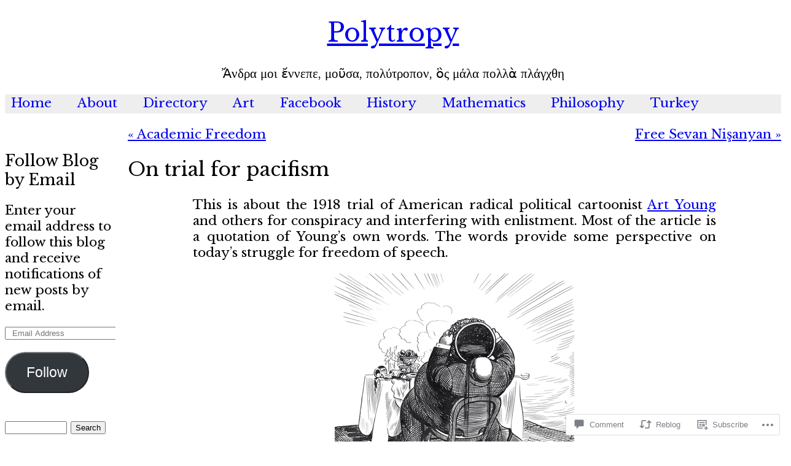

--- FILE ---
content_type: text/html; charset=UTF-8
request_url: https://polytropy.com/2016/03/30/on-trial-for-pacifism/
body_size: 36976
content:
<!DOCTYPE html PUBLIC "-//W3C//DTD XHTML 1.0 Transitional//EN" "http://www.w3.org/TR/xhtml1/DTD/xhtml1-transitional.dtd">
<html xmlns="http://www.w3.org/1999/xhtml" lang="en">
<head profile="http://gmpg.org/xfn/11">
	<title>On trial for pacifism &laquo; Polytropy</title>
	<meta http-equiv="Content-Type" content="text/html; charset=UTF-8" />
	<link rel="stylesheet" href="https://s0.wp.com/wp-content/themes/pub/sandbox-162/style.css?m=1740643407i" type="text/css" media="screen" />
	<link rel="pingback" href="https://polytropy.com/xmlrpc.php" />
		<script type="text/javascript">
  WebFontConfig = {"google":{"families":["Libre+Baskerville:r:latin,latin-ext","Libre+Baskerville:r,i,b,bi:latin,latin-ext"]},"api_url":"https:\/\/fonts-api.wp.com\/css"};
  (function() {
    var wf = document.createElement('script');
    wf.src = '/wp-content/plugins/custom-fonts/js/webfont.js';
    wf.type = 'text/javascript';
    wf.async = 'true';
    var s = document.getElementsByTagName('script')[0];
    s.parentNode.insertBefore(wf, s);
	})();
</script><style id="jetpack-custom-fonts-css">.wf-active #blog-title{font-family:"Libre Baskerville",serif;font-style:normal;font-weight:400}.wf-active body{font-family:"Libre Baskerville",serif;font-size:1.3em}.wf-active .entry-title{font-family:"Libre Baskerville",serif;font-style:normal;font-weight:400}.wf-active .sidebar h3{font-family:"Libre Baskerville",serif;font-style:normal;font-weight:400}.wf-active .entry-content h1{font-family:"Libre Baskerville",serif;font-style:normal;font-weight:400}.wf-active .entry-content h2{font-family:"Libre Baskerville",serif;font-style:normal;font-weight:400}.wf-active .entry-content h3, .wf-active #comments h3{font-family:"Libre Baskerville",serif;font-style:normal;font-weight:400}.wf-active .entry-content h4, .wf-active th{font-family:"Libre Baskerville",serif;font-style:normal;font-weight:400}.wf-active .entry-content h5{font-family:"Libre Baskerville",serif;font-style:normal;font-weight:400}.wf-active .entry-content h6{font-family:"Libre Baskerville",serif;font-style:normal;font-weight:400}</style>
<meta name='robots' content='max-image-preview:large' />

<!-- Async WordPress.com Remote Login -->
<script id="wpcom_remote_login_js">
var wpcom_remote_login_extra_auth = '';
function wpcom_remote_login_remove_dom_node_id( element_id ) {
	var dom_node = document.getElementById( element_id );
	if ( dom_node ) { dom_node.parentNode.removeChild( dom_node ); }
}
function wpcom_remote_login_remove_dom_node_classes( class_name ) {
	var dom_nodes = document.querySelectorAll( '.' + class_name );
	for ( var i = 0; i < dom_nodes.length; i++ ) {
		dom_nodes[ i ].parentNode.removeChild( dom_nodes[ i ] );
	}
}
function wpcom_remote_login_final_cleanup() {
	wpcom_remote_login_remove_dom_node_classes( "wpcom_remote_login_msg" );
	wpcom_remote_login_remove_dom_node_id( "wpcom_remote_login_key" );
	wpcom_remote_login_remove_dom_node_id( "wpcom_remote_login_validate" );
	wpcom_remote_login_remove_dom_node_id( "wpcom_remote_login_js" );
	wpcom_remote_login_remove_dom_node_id( "wpcom_request_access_iframe" );
	wpcom_remote_login_remove_dom_node_id( "wpcom_request_access_styles" );
}

// Watch for messages back from the remote login
window.addEventListener( "message", function( e ) {
	if ( e.origin === "https://r-login.wordpress.com" ) {
		var data = {};
		try {
			data = JSON.parse( e.data );
		} catch( e ) {
			wpcom_remote_login_final_cleanup();
			return;
		}

		if ( data.msg === 'LOGIN' ) {
			// Clean up the login check iframe
			wpcom_remote_login_remove_dom_node_id( "wpcom_remote_login_key" );

			var id_regex = new RegExp( /^[0-9]+$/ );
			var token_regex = new RegExp( /^.*|.*|.*$/ );
			if (
				token_regex.test( data.token )
				&& id_regex.test( data.wpcomid )
			) {
				// We have everything we need to ask for a login
				var script = document.createElement( "script" );
				script.setAttribute( "id", "wpcom_remote_login_validate" );
				script.src = '/remote-login.php?wpcom_remote_login=validate'
					+ '&wpcomid=' + data.wpcomid
					+ '&token=' + encodeURIComponent( data.token )
					+ '&host=' + window.location.protocol
					+ '//' + window.location.hostname
					+ '&postid=2488'
					+ '&is_singular=1';
				document.body.appendChild( script );
			}

			return;
		}

		// Safari ITP, not logged in, so redirect
		if ( data.msg === 'LOGIN-REDIRECT' ) {
			window.location = 'https://wordpress.com/log-in?redirect_to=' + window.location.href;
			return;
		}

		// Safari ITP, storage access failed, remove the request
		if ( data.msg === 'LOGIN-REMOVE' ) {
			var css_zap = 'html { -webkit-transition: margin-top 1s; transition: margin-top 1s; } /* 9001 */ html { margin-top: 0 !important; } * html body { margin-top: 0 !important; } @media screen and ( max-width: 782px ) { html { margin-top: 0 !important; } * html body { margin-top: 0 !important; } }';
			var style_zap = document.createElement( 'style' );
			style_zap.type = 'text/css';
			style_zap.appendChild( document.createTextNode( css_zap ) );
			document.body.appendChild( style_zap );

			var e = document.getElementById( 'wpcom_request_access_iframe' );
			e.parentNode.removeChild( e );

			document.cookie = 'wordpress_com_login_access=denied; path=/; max-age=31536000';

			return;
		}

		// Safari ITP
		if ( data.msg === 'REQUEST_ACCESS' ) {
			console.log( 'request access: safari' );

			// Check ITP iframe enable/disable knob
			if ( wpcom_remote_login_extra_auth !== 'safari_itp_iframe' ) {
				return;
			}

			// If we are in a "private window" there is no ITP.
			var private_window = false;
			try {
				var opendb = window.openDatabase( null, null, null, null );
			} catch( e ) {
				private_window = true;
			}

			if ( private_window ) {
				console.log( 'private window' );
				return;
			}

			var iframe = document.createElement( 'iframe' );
			iframe.id = 'wpcom_request_access_iframe';
			iframe.setAttribute( 'scrolling', 'no' );
			iframe.setAttribute( 'sandbox', 'allow-storage-access-by-user-activation allow-scripts allow-same-origin allow-top-navigation-by-user-activation' );
			iframe.src = 'https://r-login.wordpress.com/remote-login.php?wpcom_remote_login=request_access&origin=' + encodeURIComponent( data.origin ) + '&wpcomid=' + encodeURIComponent( data.wpcomid );

			var css = 'html { -webkit-transition: margin-top 1s; transition: margin-top 1s; } /* 9001 */ html { margin-top: 46px !important; } * html body { margin-top: 46px !important; } @media screen and ( max-width: 660px ) { html { margin-top: 71px !important; } * html body { margin-top: 71px !important; } #wpcom_request_access_iframe { display: block; height: 71px !important; } } #wpcom_request_access_iframe { border: 0px; height: 46px; position: fixed; top: 0; left: 0; width: 100%; min-width: 100%; z-index: 99999; background: #23282d; } ';

			var style = document.createElement( 'style' );
			style.type = 'text/css';
			style.id = 'wpcom_request_access_styles';
			style.appendChild( document.createTextNode( css ) );
			document.body.appendChild( style );

			document.body.appendChild( iframe );
		}

		if ( data.msg === 'DONE' ) {
			wpcom_remote_login_final_cleanup();
		}
	}
}, false );

// Inject the remote login iframe after the page has had a chance to load
// more critical resources
window.addEventListener( "DOMContentLoaded", function( e ) {
	var iframe = document.createElement( "iframe" );
	iframe.style.display = "none";
	iframe.setAttribute( "scrolling", "no" );
	iframe.setAttribute( "id", "wpcom_remote_login_key" );
	iframe.src = "https://r-login.wordpress.com/remote-login.php"
		+ "?wpcom_remote_login=key"
		+ "&origin=aHR0cHM6Ly9wb2x5dHJvcHkuY29t"
		+ "&wpcomid=36618234"
		+ "&time=" + Math.floor( Date.now() / 1000 );
	document.body.appendChild( iframe );
}, false );
</script>
<link rel='dns-prefetch' href='//widgets.wp.com' />
<link rel='dns-prefetch' href='//s0.wp.com' />
<link rel="alternate" type="application/rss+xml" title="Polytropy &raquo; Feed" href="https://polytropy.com/feed/" />
<link rel="alternate" type="application/rss+xml" title="Polytropy &raquo; Comments Feed" href="https://polytropy.com/comments/feed/" />
<link rel="alternate" type="application/rss+xml" title="Polytropy &raquo; On trial for&nbsp;pacifism Comments Feed" href="https://polytropy.com/2016/03/30/on-trial-for-pacifism/feed/" />
	<script type="text/javascript">
		/* <![CDATA[ */
		function addLoadEvent(func) {
			var oldonload = window.onload;
			if (typeof window.onload != 'function') {
				window.onload = func;
			} else {
				window.onload = function () {
					oldonload();
					func();
				}
			}
		}
		/* ]]> */
	</script>
	<link crossorigin='anonymous' rel='stylesheet' id='all-css-0-1' href='/_static/??-eJxtzEkKgDAMQNELWYNjcSGeRdog1Q7BpHh9UQRBXD74fDhImRQFo0DIinxeXGRYUWg222PgHCEkmz0y7OhnQasosXxUGuYC/o/ebfh+b135FMZKd02th77t1hMpiDR+&cssminify=yes' type='text/css' media='all' />
<style id='wp-emoji-styles-inline-css'>

	img.wp-smiley, img.emoji {
		display: inline !important;
		border: none !important;
		box-shadow: none !important;
		height: 1em !important;
		width: 1em !important;
		margin: 0 0.07em !important;
		vertical-align: -0.1em !important;
		background: none !important;
		padding: 0 !important;
	}
/*# sourceURL=wp-emoji-styles-inline-css */
</style>
<link crossorigin='anonymous' rel='stylesheet' id='all-css-2-1' href='/wp-content/plugins/gutenberg-core/v22.2.0/build/styles/block-library/style.css?m=1764855221i&cssminify=yes' type='text/css' media='all' />
<style id='wp-block-library-inline-css'>
.has-text-align-justify {
	text-align:justify;
}
.has-text-align-justify{text-align:justify;}

/*# sourceURL=wp-block-library-inline-css */
</style><style id='global-styles-inline-css'>
:root{--wp--preset--aspect-ratio--square: 1;--wp--preset--aspect-ratio--4-3: 4/3;--wp--preset--aspect-ratio--3-4: 3/4;--wp--preset--aspect-ratio--3-2: 3/2;--wp--preset--aspect-ratio--2-3: 2/3;--wp--preset--aspect-ratio--16-9: 16/9;--wp--preset--aspect-ratio--9-16: 9/16;--wp--preset--color--black: #000000;--wp--preset--color--cyan-bluish-gray: #abb8c3;--wp--preset--color--white: #ffffff;--wp--preset--color--pale-pink: #f78da7;--wp--preset--color--vivid-red: #cf2e2e;--wp--preset--color--luminous-vivid-orange: #ff6900;--wp--preset--color--luminous-vivid-amber: #fcb900;--wp--preset--color--light-green-cyan: #7bdcb5;--wp--preset--color--vivid-green-cyan: #00d084;--wp--preset--color--pale-cyan-blue: #8ed1fc;--wp--preset--color--vivid-cyan-blue: #0693e3;--wp--preset--color--vivid-purple: #9b51e0;--wp--preset--gradient--vivid-cyan-blue-to-vivid-purple: linear-gradient(135deg,rgb(6,147,227) 0%,rgb(155,81,224) 100%);--wp--preset--gradient--light-green-cyan-to-vivid-green-cyan: linear-gradient(135deg,rgb(122,220,180) 0%,rgb(0,208,130) 100%);--wp--preset--gradient--luminous-vivid-amber-to-luminous-vivid-orange: linear-gradient(135deg,rgb(252,185,0) 0%,rgb(255,105,0) 100%);--wp--preset--gradient--luminous-vivid-orange-to-vivid-red: linear-gradient(135deg,rgb(255,105,0) 0%,rgb(207,46,46) 100%);--wp--preset--gradient--very-light-gray-to-cyan-bluish-gray: linear-gradient(135deg,rgb(238,238,238) 0%,rgb(169,184,195) 100%);--wp--preset--gradient--cool-to-warm-spectrum: linear-gradient(135deg,rgb(74,234,220) 0%,rgb(151,120,209) 20%,rgb(207,42,186) 40%,rgb(238,44,130) 60%,rgb(251,105,98) 80%,rgb(254,248,76) 100%);--wp--preset--gradient--blush-light-purple: linear-gradient(135deg,rgb(255,206,236) 0%,rgb(152,150,240) 100%);--wp--preset--gradient--blush-bordeaux: linear-gradient(135deg,rgb(254,205,165) 0%,rgb(254,45,45) 50%,rgb(107,0,62) 100%);--wp--preset--gradient--luminous-dusk: linear-gradient(135deg,rgb(255,203,112) 0%,rgb(199,81,192) 50%,rgb(65,88,208) 100%);--wp--preset--gradient--pale-ocean: linear-gradient(135deg,rgb(255,245,203) 0%,rgb(182,227,212) 50%,rgb(51,167,181) 100%);--wp--preset--gradient--electric-grass: linear-gradient(135deg,rgb(202,248,128) 0%,rgb(113,206,126) 100%);--wp--preset--gradient--midnight: linear-gradient(135deg,rgb(2,3,129) 0%,rgb(40,116,252) 100%);--wp--preset--font-size--small: 13px;--wp--preset--font-size--medium: 20px;--wp--preset--font-size--large: 36px;--wp--preset--font-size--x-large: 42px;--wp--preset--font-family--albert-sans: 'Albert Sans', sans-serif;--wp--preset--font-family--alegreya: Alegreya, serif;--wp--preset--font-family--arvo: Arvo, serif;--wp--preset--font-family--bodoni-moda: 'Bodoni Moda', serif;--wp--preset--font-family--bricolage-grotesque: 'Bricolage Grotesque', sans-serif;--wp--preset--font-family--cabin: Cabin, sans-serif;--wp--preset--font-family--chivo: Chivo, sans-serif;--wp--preset--font-family--commissioner: Commissioner, sans-serif;--wp--preset--font-family--cormorant: Cormorant, serif;--wp--preset--font-family--courier-prime: 'Courier Prime', monospace;--wp--preset--font-family--crimson-pro: 'Crimson Pro', serif;--wp--preset--font-family--dm-mono: 'DM Mono', monospace;--wp--preset--font-family--dm-sans: 'DM Sans', sans-serif;--wp--preset--font-family--dm-serif-display: 'DM Serif Display', serif;--wp--preset--font-family--domine: Domine, serif;--wp--preset--font-family--eb-garamond: 'EB Garamond', serif;--wp--preset--font-family--epilogue: Epilogue, sans-serif;--wp--preset--font-family--fahkwang: Fahkwang, sans-serif;--wp--preset--font-family--figtree: Figtree, sans-serif;--wp--preset--font-family--fira-sans: 'Fira Sans', sans-serif;--wp--preset--font-family--fjalla-one: 'Fjalla One', sans-serif;--wp--preset--font-family--fraunces: Fraunces, serif;--wp--preset--font-family--gabarito: Gabarito, system-ui;--wp--preset--font-family--ibm-plex-mono: 'IBM Plex Mono', monospace;--wp--preset--font-family--ibm-plex-sans: 'IBM Plex Sans', sans-serif;--wp--preset--font-family--ibarra-real-nova: 'Ibarra Real Nova', serif;--wp--preset--font-family--instrument-serif: 'Instrument Serif', serif;--wp--preset--font-family--inter: Inter, sans-serif;--wp--preset--font-family--josefin-sans: 'Josefin Sans', sans-serif;--wp--preset--font-family--jost: Jost, sans-serif;--wp--preset--font-family--libre-baskerville: 'Libre Baskerville', serif;--wp--preset--font-family--libre-franklin: 'Libre Franklin', sans-serif;--wp--preset--font-family--literata: Literata, serif;--wp--preset--font-family--lora: Lora, serif;--wp--preset--font-family--merriweather: Merriweather, serif;--wp--preset--font-family--montserrat: Montserrat, sans-serif;--wp--preset--font-family--newsreader: Newsreader, serif;--wp--preset--font-family--noto-sans-mono: 'Noto Sans Mono', sans-serif;--wp--preset--font-family--nunito: Nunito, sans-serif;--wp--preset--font-family--open-sans: 'Open Sans', sans-serif;--wp--preset--font-family--overpass: Overpass, sans-serif;--wp--preset--font-family--pt-serif: 'PT Serif', serif;--wp--preset--font-family--petrona: Petrona, serif;--wp--preset--font-family--piazzolla: Piazzolla, serif;--wp--preset--font-family--playfair-display: 'Playfair Display', serif;--wp--preset--font-family--plus-jakarta-sans: 'Plus Jakarta Sans', sans-serif;--wp--preset--font-family--poppins: Poppins, sans-serif;--wp--preset--font-family--raleway: Raleway, sans-serif;--wp--preset--font-family--roboto: Roboto, sans-serif;--wp--preset--font-family--roboto-slab: 'Roboto Slab', serif;--wp--preset--font-family--rubik: Rubik, sans-serif;--wp--preset--font-family--rufina: Rufina, serif;--wp--preset--font-family--sora: Sora, sans-serif;--wp--preset--font-family--source-sans-3: 'Source Sans 3', sans-serif;--wp--preset--font-family--source-serif-4: 'Source Serif 4', serif;--wp--preset--font-family--space-mono: 'Space Mono', monospace;--wp--preset--font-family--syne: Syne, sans-serif;--wp--preset--font-family--texturina: Texturina, serif;--wp--preset--font-family--urbanist: Urbanist, sans-serif;--wp--preset--font-family--work-sans: 'Work Sans', sans-serif;--wp--preset--spacing--20: 0.44rem;--wp--preset--spacing--30: 0.67rem;--wp--preset--spacing--40: 1rem;--wp--preset--spacing--50: 1.5rem;--wp--preset--spacing--60: 2.25rem;--wp--preset--spacing--70: 3.38rem;--wp--preset--spacing--80: 5.06rem;--wp--preset--shadow--natural: 6px 6px 9px rgba(0, 0, 0, 0.2);--wp--preset--shadow--deep: 12px 12px 50px rgba(0, 0, 0, 0.4);--wp--preset--shadow--sharp: 6px 6px 0px rgba(0, 0, 0, 0.2);--wp--preset--shadow--outlined: 6px 6px 0px -3px rgb(255, 255, 255), 6px 6px rgb(0, 0, 0);--wp--preset--shadow--crisp: 6px 6px 0px rgb(0, 0, 0);}:where(.is-layout-flex){gap: 0.5em;}:where(.is-layout-grid){gap: 0.5em;}body .is-layout-flex{display: flex;}.is-layout-flex{flex-wrap: wrap;align-items: center;}.is-layout-flex > :is(*, div){margin: 0;}body .is-layout-grid{display: grid;}.is-layout-grid > :is(*, div){margin: 0;}:where(.wp-block-columns.is-layout-flex){gap: 2em;}:where(.wp-block-columns.is-layout-grid){gap: 2em;}:where(.wp-block-post-template.is-layout-flex){gap: 1.25em;}:where(.wp-block-post-template.is-layout-grid){gap: 1.25em;}.has-black-color{color: var(--wp--preset--color--black) !important;}.has-cyan-bluish-gray-color{color: var(--wp--preset--color--cyan-bluish-gray) !important;}.has-white-color{color: var(--wp--preset--color--white) !important;}.has-pale-pink-color{color: var(--wp--preset--color--pale-pink) !important;}.has-vivid-red-color{color: var(--wp--preset--color--vivid-red) !important;}.has-luminous-vivid-orange-color{color: var(--wp--preset--color--luminous-vivid-orange) !important;}.has-luminous-vivid-amber-color{color: var(--wp--preset--color--luminous-vivid-amber) !important;}.has-light-green-cyan-color{color: var(--wp--preset--color--light-green-cyan) !important;}.has-vivid-green-cyan-color{color: var(--wp--preset--color--vivid-green-cyan) !important;}.has-pale-cyan-blue-color{color: var(--wp--preset--color--pale-cyan-blue) !important;}.has-vivid-cyan-blue-color{color: var(--wp--preset--color--vivid-cyan-blue) !important;}.has-vivid-purple-color{color: var(--wp--preset--color--vivid-purple) !important;}.has-black-background-color{background-color: var(--wp--preset--color--black) !important;}.has-cyan-bluish-gray-background-color{background-color: var(--wp--preset--color--cyan-bluish-gray) !important;}.has-white-background-color{background-color: var(--wp--preset--color--white) !important;}.has-pale-pink-background-color{background-color: var(--wp--preset--color--pale-pink) !important;}.has-vivid-red-background-color{background-color: var(--wp--preset--color--vivid-red) !important;}.has-luminous-vivid-orange-background-color{background-color: var(--wp--preset--color--luminous-vivid-orange) !important;}.has-luminous-vivid-amber-background-color{background-color: var(--wp--preset--color--luminous-vivid-amber) !important;}.has-light-green-cyan-background-color{background-color: var(--wp--preset--color--light-green-cyan) !important;}.has-vivid-green-cyan-background-color{background-color: var(--wp--preset--color--vivid-green-cyan) !important;}.has-pale-cyan-blue-background-color{background-color: var(--wp--preset--color--pale-cyan-blue) !important;}.has-vivid-cyan-blue-background-color{background-color: var(--wp--preset--color--vivid-cyan-blue) !important;}.has-vivid-purple-background-color{background-color: var(--wp--preset--color--vivid-purple) !important;}.has-black-border-color{border-color: var(--wp--preset--color--black) !important;}.has-cyan-bluish-gray-border-color{border-color: var(--wp--preset--color--cyan-bluish-gray) !important;}.has-white-border-color{border-color: var(--wp--preset--color--white) !important;}.has-pale-pink-border-color{border-color: var(--wp--preset--color--pale-pink) !important;}.has-vivid-red-border-color{border-color: var(--wp--preset--color--vivid-red) !important;}.has-luminous-vivid-orange-border-color{border-color: var(--wp--preset--color--luminous-vivid-orange) !important;}.has-luminous-vivid-amber-border-color{border-color: var(--wp--preset--color--luminous-vivid-amber) !important;}.has-light-green-cyan-border-color{border-color: var(--wp--preset--color--light-green-cyan) !important;}.has-vivid-green-cyan-border-color{border-color: var(--wp--preset--color--vivid-green-cyan) !important;}.has-pale-cyan-blue-border-color{border-color: var(--wp--preset--color--pale-cyan-blue) !important;}.has-vivid-cyan-blue-border-color{border-color: var(--wp--preset--color--vivid-cyan-blue) !important;}.has-vivid-purple-border-color{border-color: var(--wp--preset--color--vivid-purple) !important;}.has-vivid-cyan-blue-to-vivid-purple-gradient-background{background: var(--wp--preset--gradient--vivid-cyan-blue-to-vivid-purple) !important;}.has-light-green-cyan-to-vivid-green-cyan-gradient-background{background: var(--wp--preset--gradient--light-green-cyan-to-vivid-green-cyan) !important;}.has-luminous-vivid-amber-to-luminous-vivid-orange-gradient-background{background: var(--wp--preset--gradient--luminous-vivid-amber-to-luminous-vivid-orange) !important;}.has-luminous-vivid-orange-to-vivid-red-gradient-background{background: var(--wp--preset--gradient--luminous-vivid-orange-to-vivid-red) !important;}.has-very-light-gray-to-cyan-bluish-gray-gradient-background{background: var(--wp--preset--gradient--very-light-gray-to-cyan-bluish-gray) !important;}.has-cool-to-warm-spectrum-gradient-background{background: var(--wp--preset--gradient--cool-to-warm-spectrum) !important;}.has-blush-light-purple-gradient-background{background: var(--wp--preset--gradient--blush-light-purple) !important;}.has-blush-bordeaux-gradient-background{background: var(--wp--preset--gradient--blush-bordeaux) !important;}.has-luminous-dusk-gradient-background{background: var(--wp--preset--gradient--luminous-dusk) !important;}.has-pale-ocean-gradient-background{background: var(--wp--preset--gradient--pale-ocean) !important;}.has-electric-grass-gradient-background{background: var(--wp--preset--gradient--electric-grass) !important;}.has-midnight-gradient-background{background: var(--wp--preset--gradient--midnight) !important;}.has-small-font-size{font-size: var(--wp--preset--font-size--small) !important;}.has-medium-font-size{font-size: var(--wp--preset--font-size--medium) !important;}.has-large-font-size{font-size: var(--wp--preset--font-size--large) !important;}.has-x-large-font-size{font-size: var(--wp--preset--font-size--x-large) !important;}.has-albert-sans-font-family{font-family: var(--wp--preset--font-family--albert-sans) !important;}.has-alegreya-font-family{font-family: var(--wp--preset--font-family--alegreya) !important;}.has-arvo-font-family{font-family: var(--wp--preset--font-family--arvo) !important;}.has-bodoni-moda-font-family{font-family: var(--wp--preset--font-family--bodoni-moda) !important;}.has-bricolage-grotesque-font-family{font-family: var(--wp--preset--font-family--bricolage-grotesque) !important;}.has-cabin-font-family{font-family: var(--wp--preset--font-family--cabin) !important;}.has-chivo-font-family{font-family: var(--wp--preset--font-family--chivo) !important;}.has-commissioner-font-family{font-family: var(--wp--preset--font-family--commissioner) !important;}.has-cormorant-font-family{font-family: var(--wp--preset--font-family--cormorant) !important;}.has-courier-prime-font-family{font-family: var(--wp--preset--font-family--courier-prime) !important;}.has-crimson-pro-font-family{font-family: var(--wp--preset--font-family--crimson-pro) !important;}.has-dm-mono-font-family{font-family: var(--wp--preset--font-family--dm-mono) !important;}.has-dm-sans-font-family{font-family: var(--wp--preset--font-family--dm-sans) !important;}.has-dm-serif-display-font-family{font-family: var(--wp--preset--font-family--dm-serif-display) !important;}.has-domine-font-family{font-family: var(--wp--preset--font-family--domine) !important;}.has-eb-garamond-font-family{font-family: var(--wp--preset--font-family--eb-garamond) !important;}.has-epilogue-font-family{font-family: var(--wp--preset--font-family--epilogue) !important;}.has-fahkwang-font-family{font-family: var(--wp--preset--font-family--fahkwang) !important;}.has-figtree-font-family{font-family: var(--wp--preset--font-family--figtree) !important;}.has-fira-sans-font-family{font-family: var(--wp--preset--font-family--fira-sans) !important;}.has-fjalla-one-font-family{font-family: var(--wp--preset--font-family--fjalla-one) !important;}.has-fraunces-font-family{font-family: var(--wp--preset--font-family--fraunces) !important;}.has-gabarito-font-family{font-family: var(--wp--preset--font-family--gabarito) !important;}.has-ibm-plex-mono-font-family{font-family: var(--wp--preset--font-family--ibm-plex-mono) !important;}.has-ibm-plex-sans-font-family{font-family: var(--wp--preset--font-family--ibm-plex-sans) !important;}.has-ibarra-real-nova-font-family{font-family: var(--wp--preset--font-family--ibarra-real-nova) !important;}.has-instrument-serif-font-family{font-family: var(--wp--preset--font-family--instrument-serif) !important;}.has-inter-font-family{font-family: var(--wp--preset--font-family--inter) !important;}.has-josefin-sans-font-family{font-family: var(--wp--preset--font-family--josefin-sans) !important;}.has-jost-font-family{font-family: var(--wp--preset--font-family--jost) !important;}.has-libre-baskerville-font-family{font-family: var(--wp--preset--font-family--libre-baskerville) !important;}.has-libre-franklin-font-family{font-family: var(--wp--preset--font-family--libre-franklin) !important;}.has-literata-font-family{font-family: var(--wp--preset--font-family--literata) !important;}.has-lora-font-family{font-family: var(--wp--preset--font-family--lora) !important;}.has-merriweather-font-family{font-family: var(--wp--preset--font-family--merriweather) !important;}.has-montserrat-font-family{font-family: var(--wp--preset--font-family--montserrat) !important;}.has-newsreader-font-family{font-family: var(--wp--preset--font-family--newsreader) !important;}.has-noto-sans-mono-font-family{font-family: var(--wp--preset--font-family--noto-sans-mono) !important;}.has-nunito-font-family{font-family: var(--wp--preset--font-family--nunito) !important;}.has-open-sans-font-family{font-family: var(--wp--preset--font-family--open-sans) !important;}.has-overpass-font-family{font-family: var(--wp--preset--font-family--overpass) !important;}.has-pt-serif-font-family{font-family: var(--wp--preset--font-family--pt-serif) !important;}.has-petrona-font-family{font-family: var(--wp--preset--font-family--petrona) !important;}.has-piazzolla-font-family{font-family: var(--wp--preset--font-family--piazzolla) !important;}.has-playfair-display-font-family{font-family: var(--wp--preset--font-family--playfair-display) !important;}.has-plus-jakarta-sans-font-family{font-family: var(--wp--preset--font-family--plus-jakarta-sans) !important;}.has-poppins-font-family{font-family: var(--wp--preset--font-family--poppins) !important;}.has-raleway-font-family{font-family: var(--wp--preset--font-family--raleway) !important;}.has-roboto-font-family{font-family: var(--wp--preset--font-family--roboto) !important;}.has-roboto-slab-font-family{font-family: var(--wp--preset--font-family--roboto-slab) !important;}.has-rubik-font-family{font-family: var(--wp--preset--font-family--rubik) !important;}.has-rufina-font-family{font-family: var(--wp--preset--font-family--rufina) !important;}.has-sora-font-family{font-family: var(--wp--preset--font-family--sora) !important;}.has-source-sans-3-font-family{font-family: var(--wp--preset--font-family--source-sans-3) !important;}.has-source-serif-4-font-family{font-family: var(--wp--preset--font-family--source-serif-4) !important;}.has-space-mono-font-family{font-family: var(--wp--preset--font-family--space-mono) !important;}.has-syne-font-family{font-family: var(--wp--preset--font-family--syne) !important;}.has-texturina-font-family{font-family: var(--wp--preset--font-family--texturina) !important;}.has-urbanist-font-family{font-family: var(--wp--preset--font-family--urbanist) !important;}.has-work-sans-font-family{font-family: var(--wp--preset--font-family--work-sans) !important;}
/*# sourceURL=global-styles-inline-css */
</style>

<style id='classic-theme-styles-inline-css'>
/*! This file is auto-generated */
.wp-block-button__link{color:#fff;background-color:#32373c;border-radius:9999px;box-shadow:none;text-decoration:none;padding:calc(.667em + 2px) calc(1.333em + 2px);font-size:1.125em}.wp-block-file__button{background:#32373c;color:#fff;text-decoration:none}
/*# sourceURL=/wp-includes/css/classic-themes.min.css */
</style>
<link crossorigin='anonymous' rel='stylesheet' id='all-css-4-1' href='/_static/??-eJx9jksOwjAMRC9EcCsEFQvEUVA+FqTUSRQ77fVxVbEBxMaSZ+bZA0sxPifBJEDNlKndY2LwuaLqVKyAJghDtDghaWzvmXfwG1uKMsa5UpHZ6KTYyMhDQf7HjSjF+qdRaTuxGcAtvb3bjCnkCrZJJisS/RcFXD24FqcAM1ann1VcK/Pnvna50qUfTl3XH8+HYXwBNR1jhQ==&cssminify=yes' type='text/css' media='all' />
<link rel='stylesheet' id='verbum-gutenberg-css-css' href='https://widgets.wp.com/verbum-block-editor/block-editor.css?ver=1738686361' media='all' />
<link crossorigin='anonymous' rel='stylesheet' id='all-css-6-1' href='/_static/??-eJzTLy/QTc7PK0nNK9HPLdUtyClNz8wr1i9KTcrJTwcy0/WTi5G5ekCujj52Temp+bo5+cmJJZn5eSgc3bScxMwikFb7XFtDE1NLExMLc0OTLACohS2q&cssminify=yes' type='text/css' media='all' />
<link crossorigin='anonymous' rel='stylesheet' id='print-css-7-1' href='/wp-content/mu-plugins/global-print/global-print.css?m=1465851035i&cssminify=yes' type='text/css' media='print' />
<style id='jetpack-global-styles-frontend-style-inline-css'>
:root { --font-headings: unset; --font-base: unset; --font-headings-default: -apple-system,BlinkMacSystemFont,"Segoe UI",Roboto,Oxygen-Sans,Ubuntu,Cantarell,"Helvetica Neue",sans-serif; --font-base-default: -apple-system,BlinkMacSystemFont,"Segoe UI",Roboto,Oxygen-Sans,Ubuntu,Cantarell,"Helvetica Neue",sans-serif;}
/*# sourceURL=jetpack-global-styles-frontend-style-inline-css */
</style>
<link crossorigin='anonymous' rel='stylesheet' id='all-css-10-1' href='/_static/??-eJyNjcsKAjEMRX/IGtQZBxfip0hMS9sxTYppGfx7H7gRN+7ugcs5sFRHKi1Ig9Jd5R6zGMyhVaTrh8G6QFHfORhYwlvw6P39PbPENZmt4G/ROQuBKWVkxxrVvuBH1lIoz2waILJekF+HUzlupnG3nQ77YZwfuRJIaQ==&cssminify=yes' type='text/css' media='all' />
<script type="text/javascript" id="jetpack_related-posts-js-extra">
/* <![CDATA[ */
var related_posts_js_options = {"post_heading":"h4"};
//# sourceURL=jetpack_related-posts-js-extra
/* ]]> */
</script>
<script type="text/javascript" id="wpcom-actionbar-placeholder-js-extra">
/* <![CDATA[ */
var actionbardata = {"siteID":"36618234","postID":"2488","siteURL":"https://polytropy.com","xhrURL":"https://polytropy.com/wp-admin/admin-ajax.php","nonce":"7ed99205b0","isLoggedIn":"","statusMessage":"","subsEmailDefault":"instantly","proxyScriptUrl":"https://s0.wp.com/wp-content/js/wpcom-proxy-request.js?m=1513050504i&amp;ver=20211021","shortlink":"https://wp.me/p2tE4G-E8","i18n":{"followedText":"New posts from this site will now appear in your \u003Ca href=\"https://wordpress.com/reader\"\u003EReader\u003C/a\u003E","foldBar":"Collapse this bar","unfoldBar":"Expand this bar","shortLinkCopied":"Shortlink copied to clipboard."}};
//# sourceURL=wpcom-actionbar-placeholder-js-extra
/* ]]> */
</script>
<script type="text/javascript" id="jetpack-mu-wpcom-settings-js-before">
/* <![CDATA[ */
var JETPACK_MU_WPCOM_SETTINGS = {"assetsUrl":"https://s0.wp.com/wp-content/mu-plugins/jetpack-mu-wpcom-plugin/sun/jetpack_vendor/automattic/jetpack-mu-wpcom/src/build/"};
//# sourceURL=jetpack-mu-wpcom-settings-js-before
/* ]]> */
</script>
<script crossorigin='anonymous' type='text/javascript'  src='/_static/??/wp-content/mu-plugins/jetpack-plugin/sun/_inc/build/related-posts/related-posts.min.js,/wp-content/js/rlt-proxy.js?m=1755011788j'></script>
<script type="text/javascript" id="rlt-proxy-js-after">
/* <![CDATA[ */
	rltInitialize( {"token":null,"iframeOrigins":["https:\/\/widgets.wp.com"]} );
//# sourceURL=rlt-proxy-js-after
/* ]]> */
</script>
<link rel="EditURI" type="application/rsd+xml" title="RSD" href="https://polytropy.wordpress.com/xmlrpc.php?rsd" />
<meta name="generator" content="WordPress.com" />
<link rel="canonical" href="https://polytropy.com/2016/03/30/on-trial-for-pacifism/" />
<link rel='shortlink' href='https://wp.me/p2tE4G-E8' />
<link rel="alternate" type="application/json+oembed" href="https://public-api.wordpress.com/oembed/?format=json&amp;url=https%3A%2F%2Fpolytropy.com%2F2016%2F03%2F30%2Fon-trial-for-pacifism%2F&amp;for=wpcom-auto-discovery" /><link rel="alternate" type="application/xml+oembed" href="https://public-api.wordpress.com/oembed/?format=xml&amp;url=https%3A%2F%2Fpolytropy.com%2F2016%2F03%2F30%2Fon-trial-for-pacifism%2F&amp;for=wpcom-auto-discovery" />
<!-- Jetpack Open Graph Tags -->
<meta property="og:type" content="article" />
<meta property="og:title" content="On trial for pacifism" />
<meta property="og:url" content="https://polytropy.com/2016/03/30/on-trial-for-pacifism/" />
<meta property="og:description" content="This is about the 1918 trial of American radical political cartoonist Art Young and others for conspiracy and interfering with enlistment. Most of the article is a quotation of Young&rsquo;s own wo…" />
<meta property="article:published_time" content="2016-03-30T11:44:48+00:00" />
<meta property="article:modified_time" content="2020-02-28T02:25:31+00:00" />
<meta property="og:site_name" content="Polytropy" />
<meta property="og:image" content="https://polytropy.com/wp-content/uploads/2016/03/young-capitalism.png" />
<meta property="og:image:width" content="390" />
<meta property="og:image:height" content="489" />
<meta property="og:image:alt" content="Capitalism, Art Young, private collection (reproduced in Harper&#039;s, Jan 2016, p. 64)" />
<meta property="og:locale" content="en_US" />
<meta property="article:publisher" content="https://www.facebook.com/WordPresscom" />
<meta name="twitter:text:title" content="On trial for&nbsp;pacifism" />
<meta name="twitter:image" content="https://polytropy.com/wp-content/uploads/2016/03/young-capitalism.png?w=640" />
<meta name="twitter:image:alt" content="Capitalism, Art Young, private collection (reproduced in Harper&#039;s, Jan 2016, p. 64)" />
<meta name="twitter:card" content="summary_large_image" />

<!-- End Jetpack Open Graph Tags -->
<link rel='openid.server' href='https://polytropy.com/?openidserver=1' />
<link rel='openid.delegate' href='https://polytropy.com/' />
<link rel="search" type="application/opensearchdescription+xml" href="https://polytropy.com/osd.xml" title="Polytropy" />
<link rel="search" type="application/opensearchdescription+xml" href="https://s1.wp.com/opensearch.xml" title="WordPress.com" />
<meta name="theme-color" content="#ffffff" />
		<style id="wpcom-hotfix-masterbar-style">
			@media screen and (min-width: 783px) {
				#wpadminbar .quicklinks li#wp-admin-bar-my-account.with-avatar > a img {
					margin-top: 5px;
				}
			}
		</style>
				<style type="text/css">
			.recentcomments a {
				display: inline !important;
				padding: 0 !important;
				margin: 0 !important;
			}

			table.recentcommentsavatartop img.avatar, table.recentcommentsavatarend img.avatar {
				border: 0px;
				margin: 0;
			}

			table.recentcommentsavatartop a, table.recentcommentsavatarend a {
				border: 0px !important;
				background-color: transparent !important;
			}

			td.recentcommentsavatarend, td.recentcommentsavatartop {
				padding: 0px 0px 1px 0px;
				margin: 0px;
			}

			td.recentcommentstextend {
				border: none !important;
				padding: 0px 0px 2px 10px;
			}

			.rtl td.recentcommentstextend {
				padding: 0px 10px 2px 0px;
			}

			td.recentcommentstexttop {
				border: none;
				padding: 0px 0px 0px 10px;
			}

			.rtl td.recentcommentstexttop {
				padding: 0px 10px 0px 0px;
			}
		</style>
		<meta name="description" content="This is about the 1918 trial of American radical political cartoonist Art Young and others for conspiracy and interfering with enlistment. Most of the article is a quotation of Young&rsquo;s own words. The words provide some perspective on today&rsquo;s struggle for freedom of speech. When I was made to study American history in school, starting&hellip;" />
<style type="text/css" id="custom-background-css">
body.custom-background { background-color: #ffffff; }
</style>
	<link rel="icon" href="https://polytropy.com/wp-content/uploads/2017/02/cropped-quadratrix-icon1.png?w=32" sizes="32x32" />
<link rel="icon" href="https://polytropy.com/wp-content/uploads/2017/02/cropped-quadratrix-icon1.png?w=192" sizes="192x192" />
<link rel="apple-touch-icon" href="https://polytropy.com/wp-content/uploads/2017/02/cropped-quadratrix-icon1.png?w=180" />
<meta name="msapplication-TileImage" content="https://polytropy.com/wp-content/uploads/2017/02/cropped-quadratrix-icon1.png?w=270" />
<link crossorigin='anonymous' rel='stylesheet' id='all-css-0-3' href='/_static/??-eJyVjssKwkAMRX/INowP1IX4KdKmg6SdScJkQn+/FR/gTpfncjhcmLVB4Rq5QvZGk9+JDcZYtcPpxWDOcCNG6JPgZGAzaSwtmm3g50CWwVM0wK6IW0wf5z382XseckrDir1hIa0kq/tFbSZ+hK/5Eo6H3fkU9mE7Lr2lXSA=&cssminify=yes' type='text/css' media='all' />
</head>

<body class="wordpress y2026 m01 d09 h22 single postid-2488 s-y2016 s-m03 s-d30 s-h17 s-category-freedom s-category-harpers s-category-history-2 s-category-pacifism s-category-turkey s-category-west-virginia s-tag-2016 s-tag-art-young s-tag-conspiracy s-tag-emma-goldman s-tag-interfering-with-enlistment s-tag-rights s-tag-the-masses s-tag-trial s-tag-world-war-one s-author-dpierce custom-background customizer-styles-applied jetpack-reblog-enabled">

<div id="wrapper" class="hfeed">
	<div id="header">
		<h1 id="blog-title"><span><a href="https://polytropy.com/" title="Polytropy" rel="home">Polytropy</a></span></h1>
		<div id="blog-description"> Ἄνδρα μοι ἔννεπε, μοῦσα, πολύτροπον, ὃς μάλα πολλὰ πλάγχθη</div>
	</div><!--  #header -->

	<div id="access">
		<div class="skip-link"><a href="#content" title="Skip to content">Skip to content</a></div>
		<div class="menu-header"><ul id="menu-menu-1" class="menu"><li id="menu-item-699" class="menu-item menu-item-type-custom menu-item-object-custom menu-item-699"><a href="https://polytropy.wordpress.com/">Home</a></li>
<li id="menu-item-700" class="menu-item menu-item-type-post_type menu-item-object-page menu-item-700"><a href="https://polytropy.com/about/">About</a></li>
<li id="menu-item-7442" class="menu-item menu-item-type-post_type menu-item-object-post menu-item-7442"><a href="https://polytropy.com/2020/10/26/directory/">Directory</a></li>
<li id="menu-item-1327" class="menu-item menu-item-type-taxonomy menu-item-object-category current-post-ancestor menu-item-has-children menu-item-1327"><a href="https://polytropy.com/category/art-2/">Art</a>
<ul class="sub-menu">
	<li id="menu-item-6316" class="menu-item menu-item-type-taxonomy menu-item-object-category menu-item-6316"><a href="https://polytropy.com/category/art-2/poetry/homer/">Homer</a></li>
</ul>
</li>
<li id="menu-item-3152" class="menu-item menu-item-type-taxonomy menu-item-object-category menu-item-3152"><a href="https://polytropy.com/category/facebook/">Facebook</a></li>
<li id="menu-item-4741" class="menu-item menu-item-type-post_type menu-item-object-page menu-item-4741"><a href="https://polytropy.com/history/">History</a></li>
<li id="menu-item-7423" class="menu-item menu-item-type-post_type menu-item-object-page menu-item-has-children menu-item-7423"><a href="https://polytropy.com/mathematics/">Mathematics</a>
<ul class="sub-menu">
	<li id="menu-item-4652" class="menu-item menu-item-type-post_type menu-item-object-page menu-item-4652"><a href="https://polytropy.com/nesin-mathematics-village/">Nesin Mathematics Village</a></li>
</ul>
</li>
<li id="menu-item-7440" class="menu-item menu-item-type-post_type menu-item-object-page menu-item-has-children menu-item-7440"><a href="https://polytropy.com/philosophy/">Philosophy</a>
<ul class="sub-menu">
	<li id="menu-item-1329" class="menu-item menu-item-type-taxonomy menu-item-object-category menu-item-has-children menu-item-1329"><a href="https://polytropy.com/category/philosophy-2/persons/collingwood/">Collingwood</a>
	<ul class="sub-menu">
		<li id="menu-item-3151" class="menu-item menu-item-type-post_type menu-item-object-post menu-item-3151"><a href="https://polytropy.com/2014/01/23/collingwood-the-new-leviathan-1942/">New Leviathan</a></li>
	</ul>
</li>
	<li id="menu-item-5476" class="menu-item menu-item-type-taxonomy menu-item-object-category menu-item-5476"><a href="https://polytropy.com/category/philosophy-2/persons/midgley/">Midgley</a></li>
	<li id="menu-item-9569" class="menu-item menu-item-type-post_type menu-item-object-page menu-item-9569"><a href="https://polytropy.com/philosophy/pirsig/">Pirsig</a></li>
</ul>
</li>
<li id="menu-item-3426" class="menu-item menu-item-type-taxonomy menu-item-object-category current-post-ancestor current-menu-parent current-post-parent menu-item-has-children menu-item-3426"><a href="https://polytropy.com/category/turkey/">Turkey</a>
<ul class="sub-menu">
	<li id="menu-item-4651" class="menu-item menu-item-type-post_type menu-item-object-page menu-item-4651"><a href="https://polytropy.com/nesin-mathematics-village/">Nesin Mathematics Village</a></li>
	<li id="menu-item-3425" class="menu-item menu-item-type-taxonomy menu-item-object-category menu-item-has-children menu-item-3425"><a href="https://polytropy.com/category/turkey/istanbul/">Istanbul</a>
	<ul class="sub-menu">
		<li id="menu-item-3424" class="menu-item menu-item-type-taxonomy menu-item-object-category menu-item-3424"><a href="https://polytropy.com/category/turkey/istanbul/gezi/">Gezi</a></li>
	</ul>
</li>
</ul>
</li>
</ul></div>	</div><!-- #access -->

	<div id="container">
		<div id="content">


			<div id="nav-above" class="navigation">
				<div class="nav-previous"><a href="https://polytropy.com/2016/03/25/academic-freedom/" rel="prev"><span class="meta-nav">&laquo;</span> Academic Freedom</a></div>
				<div class="nav-next"><a href="https://polytropy.com/2016/04/08/free-sevan-nisanyan/" rel="next">Free Sevan Nişanyan <span class="meta-nav">&raquo;</span></a></div>
			</div>

			<div id="post-2488" class="hentry p1 post publish author-david-pierce category-freedom category-harpers category-history-2 category-pacifism category-turkey category-west-virginia tag-2016 tag-art-young tag-conspiracy tag-emma-goldman tag-interfering-with-enlistment tag-rights tag-the-masses tag-trial tag-world-war-one y2016 m03 d30 h17">
				<h2 class="entry-title">On trial for&nbsp;pacifism</h2>
				<div class="entry-content">
<div style="text-align:justify;margin-left:10%;margin-right:10%;">
<p>  <P>This is about the 1918 trial of American radical political cartoonist <A HREF="https://en.wikipedia.org/wiki/Art_Young">Art Young</A> and others for conspiracy and interfering with enlistment.  Most of the article is a quotation of Young&rsquo;s own words.  The words provide some perspective on today&rsquo;s struggle for freedom of speech.</P></p>
<div data-shortcode="caption" id="attachment_2507" style="width: 400px" class="wp-caption aligncenter"><img aria-describedby="caption-attachment-2507" data-attachment-id="2507" data-permalink="https://polytropy.com/2016/03/30/on-trial-for-pacifism/young-capitalism/" data-orig-file="https://polytropy.com/wp-content/uploads/2016/03/young-capitalism.png" data-orig-size="390,489" data-comments-opened="1" data-image-meta="{&quot;aperture&quot;:&quot;0&quot;,&quot;credit&quot;:&quot;&quot;,&quot;camera&quot;:&quot;&quot;,&quot;caption&quot;:&quot;&quot;,&quot;created_timestamp&quot;:&quot;0&quot;,&quot;copyright&quot;:&quot;&quot;,&quot;focal_length&quot;:&quot;0&quot;,&quot;iso&quot;:&quot;0&quot;,&quot;shutter_speed&quot;:&quot;0&quot;,&quot;title&quot;:&quot;&quot;,&quot;orientation&quot;:&quot;0&quot;}" data-image-title="young-capitalism" data-image-description="" data-image-caption="&lt;p&gt;&lt;Q&gt;Capitalism,&lt;/Q&gt; Art Young, private collection (reproduced in &lt;EM&gt;Harper&amp;#8217;s,&lt;/EM&gt; Jan 2016, p. 64)&lt;/p&gt;
" data-medium-file="https://polytropy.com/wp-content/uploads/2016/03/young-capitalism.png?w=239" data-large-file="https://polytropy.com/wp-content/uploads/2016/03/young-capitalism.png?w=390" src="https://polytropy.com/wp-content/uploads/2016/03/young-capitalism.png?w=390&#038;h=489" alt="Capitalism, Art Young, private collection (reproduced in Harper&#x27;s, Jan 2016, p. 64)" width="390" height="489" class="alignnone size-full wp-image-2507" srcset="https://polytropy.com/wp-content/uploads/2016/03/young-capitalism.png 390w, https://polytropy.com/wp-content/uploads/2016/03/young-capitalism.png?w=120&amp;h=150 120w, https://polytropy.com/wp-content/uploads/2016/03/young-capitalism.png?w=239&amp;h=300 239w" sizes="(max-width: 390px) 100vw, 390px" /><p id="caption-attachment-2507" class="wp-caption-text"><Q>Capitalism,</Q> Art Young, private collection (reproduced in <EM>Harper&rsquo;s,</EM> Jan 2016, p. 64)</p></div>
<p>  <span id="more-2488"></span><P>When I was made to study American history in school, starting in the fourth grade, I was given the impression that the rights given us as Americans were automatic.  We had these rights, simply because (after some struggle) the Constitution was made to say that we did.  It took years for me to start to understand that words on paper were not self-interpreting or self-enforcing.  Some time in my twenties, when I read Howard Zinn&rsquo;s <em><A HREF="https://en.wikipedia.org/wiki/A_People's_History_of_the_United_States">People&rsquo;s History of the United States</A>,</em> I became indignant about many things, not least the violation of free-speech rights during the First World War.  How <A HREF="https://en.wiktionary.org/wiki/durst">durst</A> the United States of America contradict the very document under which it was constituted?  It was the naive question of somebody who thought the whole world should be as orderly as mathematics.</P></p>
<p>  <P>As I <A HREF="https://polytropy.wordpress.com/2016/03/25/academic-freedom/">have been writing</A> in this blog, the country where I have been living and working as a mathematician for more than fifteen years is now engaged in suppressing the right of free speech.  It is doing so, for the same reason that the United States did: certain speech is deemed contrary to the state&rsquo;s war aims.  If we in Turkey look to the United States for help in securing free-speech rights, we ought to recall how the United States has interfered with such rights within its own borders.</P></p>
<p>  <P>An article in the <A HREF="http://harpers.org/archive/2016/01/">January, 2016,</A> issue of <EM>Harper&rsquo;s</EM> helps us do this.  In &ldquo;<A HREF="http://harpers.org/archive/2016/01/to-laugh-that-we-may-not-weep/">To Laugh That We May Not Weep</A>,&rdquo; Art Spiegelman writes of <Q>A nearly forgotten cartoonist we need to look at—right now!</Q></P></p>
<p>  <BLOCKQUOTE style="font-size:90%;"><P>Art Young would have turned 150 years old this month, and the finest gift we could have given him is Bernie Sanders’s campaign to welcome socialism back into America’s parlor after decades of keeping it chained in the basement. Art Young? He was the greatest radical political cartoonist in our history, a one-of-a-kind American original. His ability to boil complex social issues down to memorable symbols, drawn with justifiable anger but permeated with genial warmth, would be an immeasurable asset to Bernie in explaining the realities of today’s class war to its casualties.</P></p>
<p>  </BLOCKQUOTE><P>In the course of the article, Spiegelman writes of Young&rsquo;s legal trials:</P></p>
<p>  <BLOCKQUOTE style="font-size:90%;"><P>He was never quite convicted for his convictions, though the Associated Press did sue him for libel after he (accurately) accused it of covering up the bloody details of a West Virginia coal-miners’ strike. During the First World War, he was tried for treason for his pacifist cartoons in <EM><A HREF="https://en.wikipedia.org/wiki/The_Masses">The Masses</A>.</EM> He had to keep being nudged awake in the courtroom, and doodled an endearing portrait of himself snoring in his chair, captioned “Art Young on trial for his life.”</P></p>
<p>  </BLOCKQUOTE><P>Technically Young and his colleagues had two trials, and each of them was a <A HREF="https://en.wikipedia.org/wiki/Trial#Mistrials">mistrial</A>, because of a <A HREF="https://en.wikipedia.org/wiki/Hung_jury">hung jury</A>.  Let us note then a difference from Turkey, which does not have trial by jury.  Another difference is that Young and colleagues were not kept in pre-trial detention.</P></p>
<p>  <P>It turns out that Young himself wrote about his trials in <EM>On My Way: Being The Book Of Art Young In Text And Picture</EM> (New York: Horace Liveright, 1928).  Through the miracle of the Internet, and the willingness of people to make books available there, Young&rsquo;s work can be found in the <A HREF="https://archive.org/details/onmywaybeingtheb008774mbp">Internet Archive</A>.  For the convenience of myself and any other interested reader, I transcribe the relevant pages below.  They are good reading.  (Page numbers are as in the original, bracketed at the bottoms of the pages they number.  The cartoon <Q>O Blessed Sleep</Q> itself appears facing page 296.  I have cut and pasted from the plain text file provided by the Internet Archive; but I have had to supply italics and em-dashes and to correct a few typographical errors.  I have also supplied the links of course, to <em>Wikipedia</em> if possible, and otherwise to whatever seemed best.  The links give a review of American radical history.)</P></p>
<p>  <BLOCKQUOTE style="font-size:90%;"><P>It is characteristic of us human beings to look back over a period of our lives when we were in the midst of a thrilling adventure, to remember the romance of it and to minimize the troubles and disasters of our experience. I shall make no such mistake in writing of <EM>The Masses.</EM></P></p>
<p>    <P>To keep going was our problem from the beginning. We had well-wishers in plenty, but to get money to pay for paper, engraving, printing, agents and office help was a constant worry.</P></p>
<p>    <P>Except a few book publishers, no business of importance would advertise in <EM>The Masses.</EM></P></p>
<p>    <P>A large sale of the publication did not help much; we were still without the support of advertising. Debts, which our income would not cover, were met as a rule by individuals of wealth who thought our experiment worth while and were partly, at least, in sympathy with our ideas. The rest was collected through lecture tours of the editor, fancy dress balls, debates, and dinners at which there were appeals for funds.  [292]</P></p>
<p>    <P>Up to May, 1916, <EM>The Masses</EM> had encountered much enmity and many obstructions. We were indicted for criminal libel by the Associated Press (case of the Associated Press versus <A HREF="https://en.wikipedia.org/wiki/Max_Eastman">Max Eastman</A> and Art Young, 1913-14), ejected from the reading rooms of many libraries, the subway and elevated stands of New York, refused by the large magazine distributing companies of Boston and Philadelphia, and our mailing rights revoked by the Government of Canada.</P> </p>
<p>    <P>Then, as before stated, came the big bump when the U. S. Department of Justice took a hand in the obstructions and decided that this upstart magazine was a <Q>conspiracy</Q> and was also <Q>interfering with enlistment.</Q> We appeared to be conducting ourselves in such a shameful way as to threaten, by golly, the pillars of our Republic.</P></p>
<p>    <P>Four of us—Max Eastman, <A HREF="https://en.wikipedia.org/wiki/Floyd_Dell">Floyd Dell</A>, Merrill Rogers (business manager) and myself—were first tried in April, 1918, by <A HREF="https://en.wikipedia.org/wiki/District_attorney">District Attorney</A> Earl Barnes for the Government. Late in September, 1918, a second trial was begun when <A HREF="https://en.wikipedia.org/wiki/John_Reed_%28journalist%29">John Reed</A> was also indicted. John was in Russia but returned to join us. <Q>Well, Art,</Q> said John as we were taking our places in the court room, <Q>got your grip packed for Atlanta?</Q></P></p>
<p>    <P>Both times the war fever was still raging and bands were playing patriotic tunes in City Hall Park, just below the room of the Federal Building where we were tried. Judge <A HREF="https://en.wikipedia.org/wiki/Augustus_Noble_Hand">Augustus Hand</A> presided at the first trial and Judge <A HREF="https://en.wikipedia.org/wiki/Martin_Thomas_Manton">Martin Manton</A> at the second.</P></p>
<p>    <P>Josephine Bell was included in the indictment as originally drawn up. Miss Bell had written <A HREF="https://www.marxists.org/subject/women/poetry/tribute.html">a poem</A> for <EM>The Masses</EM> about Emma Goldman. <A HREF="https://en.wikipedia.org/wiki/Morris_Hillquit">Mr. Hillquit</A>, one of our attorneys, was sure there was no line in the poem that could be construed as illegal, so he appealed to the Judge to quash the indictment against Josephine Bell. Mr. Hillquit handed the [293] poem to the Judge to read. His Honor adjusted his glasses, read it slowly, then handed it back to Mr. Hillquit, saying: <Q>Do you call that a poem?</Q></P></p>
<p>    <P>Mr. Hillquit replied, <Q>Your Honor, it is so called in the Indictment.</Q></P></p>
<p>    <P>The Judge said, <Q>Indictment quashed.</Q></P></p>
<p>    <P>I was put on the witness stand to explain some of my cartoons that had been published in <EM>The Masses</EM>. One of them entitled <Q>Having Their Fling</Q> was Exhibit F. In reply to the Prosecuting Attorney’s question, <Q>Did you draw that cartoon?</Q> I told the jury I did. That fact settled, I said I drew it with a pencil. As for the idea, I said that I tried to show a mad orgy of men representing the principal institutions of our country: press, pulpit, politics, and business. I tried to picture them war-mad and crazy. The jurors had a copy of the cartoon and were passing it along to each other.</P></p>
<div style="width: 458px" class="wp-caption aligncenter"><a href="https://commons.wikimedia.org/wiki/File%3AHaving_Their_Fling.jpg"><img src="https://upload.wikimedia.org/wikipedia/commons/2/28/Having_Their_Fling.jpg" width="448" height="546" alt="Having Their Fling, Art Young, 1917.  From Wikimedia Commons." class /></a><p class="wp-caption-text"><Q>Having Their Fling,</Q> Art Young, 1917.  From Wikimedia Commons.</p></div>
<p><P><Q>But,</Q> said the Prosecuting Attorney, as if he suspected I was holding back some of the points in the cartoon that would condemn it as seditious and connect it with the <Q>conspiracy,</Q> <Q>when you put that orchestra playing on war-implements in the background of your cartoon and the Devil leading the orchestra, what did you mean by that?</Q></P></p>
<p><P>My reply as nearly as I can remember was to quote General Sherman’s <A HREF="https://en.wikiquote.org/wiki/William_Tecumseh_Sherman#1870s">definition of war</A> and to insist that war, being Hell, the Devil ought to be the conductor of the band.</P></p>
<p><P>Once, while being cross-examined, I said I drew my cartoons for the <Q><A HREF="https://en.wikipedia.org/wiki/Public_good">public good</A>.</Q> Our attorneys were very anxious that I explain in detail what public good I intended,—I hadn’t thought of that question, and I didn’t know what to say—what kind of good—now let me think?—As I looked around and saw reporters waiting for my answer, and everybody all ears—my mind became more and more a [294] vacuum. <Q>I intended—why—the good of the public,</Q> I replied. But that wasn’t satisfactory. Every one seemed to think it was a queer reason for drawing cartoons. If I had said I drew them for money (which I did not) that would have been understood. For a long time the lawyers kept at me, hoping I would say something that would sound sensible—to a jury. It was an ordeal. Once I thought it was over, but the lawyer started again. The Judge finally came to my rescue. He seemed to think it was about time I was let alone. He made a few remarks on the purport of the question then gave an interpretation of public good that I didn’t understand and asked me (in effect) if I intended some such public good as he had described.</P></p>
<p><P>Like the typical harassed witness I was ready to agree to anything to have the matter settled. So I merely said, <Q>That’s it exactly</Q>—I was even ready to say, <Q>Go ahead and hang me but <Q>stop pushing.</Q> </Q> Up to this point in the trial I was a fairly good witness—and I was sorry I was not smart enough to define <Q>public good</Q> in definite terms.</P></p>
<p><P>A half dozen of my cartoons were in evidence also one article I had written. I had to explain them all: why I drew a cartoon called <Q>Iceland declares war on Africa</Q>—and another one of Congress represented as a humble individual asking the war-board-of-financiers: <Q>Where do I come in?</Q> and the answer <Q>Run along, we got through with you when you declared war for us.</Q> These cartoons and others were my sins—and be it said that they looked bold and bad—when all framed up in the antagonistic atmosphere of those days. But still I insist that I drew them for the public good.</P></p>
<p><P>We, the defendants, were seated with our attorneys at a long table. Occasionally we would pass notes back and forth—perhaps a comment on the jury like: <Q>Best bet, [295] No. 6,</Q> or <Q>No. 10 looks human,</Q> or <Q>No. 8, hard boiled.</Q> The proceedings dragged on through days and weeks, relieved by the appearance of some witness distinguished in official life or the arts who would testify in our behalf. <A HREF="https://en.wikipedia.org/wiki/George_Creel">George Creel</A>, publicity agent for the war, who years before had been an amateur-radical and had written an article for <EM>The Masses</EM> on <Q>Rockefeller Law,</Q> came up from Washington to testify to our characters, or whatever it is that is supposed to have weight with a jury. I thought then and still think that this was a courteous and courageous thing for Creel to do.</P></p>
<p><P>Inside the rail I would see <A HREF="https://en.wikipedia.org/wiki/Richard_Le_Gallienne">Richard Le Gallienne</A>, <A HREF="https://en.wikipedia.org/wiki/Edna_St._Vincent_Millay">Edna St. Vincent Millay</A>, <A HREF="http://www.socialwelfarehistory.com/people/zimand-savel/">Savel Zimand</A>, Dean <A HREF="https://en.wikipedia.org/wiki/George_W._Kirchwey">Kirchwey</A>, <A HREF="https://en.wikipedia.org/wiki/Amos_Pinchot">Amos Pinchot</A>, <A HREF="https://historicgreenpoint.wordpress.com/2014/05/27/1891-brooklyn-love-triangle-murder-and-sensational-trial/">Darwin Meserole</A> and others looking on, no doubt as guests of our attorneys. Teachers, young lawyers, village poets, and artists, and some humble working people who seemed to be taking time off, were back in the audience.</P></p>
<div data-shortcode="caption" id="attachment_2497" style="width: 219px" class="wp-caption alignright"><a href="https://polytropy.com/wp-content/uploads/2016/03/young-on-trial-for-his-life1.png" rel="attachment wp-att-2497"><img aria-describedby="caption-attachment-2497" data-attachment-id="2497" data-permalink="https://polytropy.com/2016/03/30/on-trial-for-pacifism/young-on-trial-for-his-life-2/" data-orig-file="https://polytropy.com/wp-content/uploads/2016/03/young-on-trial-for-his-life1.png" data-orig-size="390,559" data-comments-opened="1" data-image-meta="{&quot;aperture&quot;:&quot;0&quot;,&quot;credit&quot;:&quot;&quot;,&quot;camera&quot;:&quot;&quot;,&quot;caption&quot;:&quot;&quot;,&quot;created_timestamp&quot;:&quot;0&quot;,&quot;copyright&quot;:&quot;&quot;,&quot;focal_length&quot;:&quot;0&quot;,&quot;iso&quot;:&quot;0&quot;,&quot;shutter_speed&quot;:&quot;0&quot;,&quot;title&quot;:&quot;&quot;,&quot;orientation&quot;:&quot;0&quot;}" data-image-title="young-on-trial-for-his-life" data-image-description="&lt;p&gt;&amp;mdash;O, BLESSED SLEEP&amp;mdash;&lt;/p&gt;
&lt;p&gt;A self portrait of the cartoonist drawn during the trial of himself and other editors of &lt;EM&gt;The Masses&lt;/EM&gt; for &lt;Q&gt;conspiracy&lt;/Q&gt; against the government in time of war.&lt;br /&gt;
[Text from Young&amp;#8217;s book]&lt;/p&gt;
" data-image-caption="&lt;p&gt;&amp;mdash;O, BLESSED SLEEP&amp;mdash;&lt;/p&gt;
&lt;p&gt;&lt;P&gt;A self portrait of the cartoonist drawn during the trial of himself and other editors of &lt;EM&gt;The Masses&lt;/EM&gt; for &lt;Q&gt;conspiracy&lt;/Q&gt; against the government in time of war. &lt;/p&gt;
" data-medium-file="https://polytropy.com/wp-content/uploads/2016/03/young-on-trial-for-his-life1.png?w=209" data-large-file="https://polytropy.com/wp-content/uploads/2016/03/young-on-trial-for-his-life1.png?w=390" src="https://polytropy.com/wp-content/uploads/2016/03/young-on-trial-for-his-life1.png?w=209&#038;h=300" alt="—O, BLESSED SLEEP— A self portrait of the cartoonist drawn during the trial of himself and other editors of The Masses for conspiracy against the government in time of war." width="209" height="300" class="size-medium wp-image-2497" srcset="https://polytropy.com/wp-content/uploads/2016/03/young-on-trial-for-his-life1.png?w=209 209w, https://polytropy.com/wp-content/uploads/2016/03/young-on-trial-for-his-life1.png?w=105 105w, https://polytropy.com/wp-content/uploads/2016/03/young-on-trial-for-his-life1.png 390w" sizes="(max-width: 209px) 100vw, 209px" /></a><p id="caption-attachment-2497" class="wp-caption-text">—O, BLESSED SLEEP—<br /><P>A self portrait of the cartoonist drawn during the trial of himself and other editors of <EM>The Masses</EM> for <Q>conspiracy</Q> against the government in time of war.<br /></p></div>
<p><P>One afternoon the proceedings drearily dragged through the hours and I fell asleep. This incident created much amusement, and I often hear it referred to to-day as the time I fell asleep when on trial for my life. But I did not expect to be hung if found guilty, or shot at sunrise. At the worst I was sure it would be but a few years in prison. But I do not doubt, had a severer penalty confronted me, I would have taken a nap just the same or at least tried. I have never thanked our attorney for waking me, although I know his intentions were admirable and probably saved me from the terrible crime of contempt of court. Here I must tell the old story of the Irishman who was fined ten dollars for contempt of court. He got out his pocket book, handed ten dollars up to the Judge, and said: <Q>Judge, it’s worth it Tin dollars don’t begin to pay for the contimpt I have for this court.</Q> But in my case I was not contemptuous of [296] this particular court, nor did I feel animosity toward the Government attorneys (they had a job to perform for the Department of Justice); but the waste of time, the droning of lawyers over technicalities: whether a letter was signed in green or blue ink, whether it was Monday or Tuesday, what direction the wind was blowing, if at all, is enough to drive one into hysterics or to seek sweet refuge in sleep. An artist eliminates detail, a lawyer piles it up. Your sense of humor breaks down after the first week of such a trial. They won’t let you go home and forget it, so nothing can save you but a quiet little nap. I am not recommending it to other criminals, but it put me <EM>en rapport</EM> with the higher law where every case goes at last.</P></p>
<p><P>When I was awakened, I made a brief sketch of myself as I thought I must have looked during this short but peaceful oblivion. Max Eastman took the sketch, saying, <Q>Let’s run this in the next number of <EM>The Masses</EM>.</Q></P></p>
<p><P>At the first trial our defense was conducted by Attorneys Morris Hillquit and <A HREF="https://en.wikipedia.org/wiki/Dudley_Field_Malone">Dudley Field Malone</A>; at the second by <A HREF="https://en.wikipedia.org/wiki/Seymour_Stedman">Seymour Stedman</A>, assisted by <A HREF="http://dlib.nyu.edu/findingaids/html/tamwag/tam_176/">Charles Recht</A> and Walter Nellis. After each the juries disagreed—in legal parlance, they were mistrials. At the first, only one juror, Mr. H. C. Fredericks, voted for our acquittal. He told the other jurors he would hold out for us <Q>till hell froze over.</Q> After many years of regular service on juries, Mr. Fredericks was never called to serve again in the City of New York. This he told me when I chanced to meet him about six years later.</P></p>
<p><P>At the last trial, more jurors were for our acquittal, but others for conviction, and could not agree. So again the Department of Justice had failed to get us—with much less hope than before. We wondered if there would be still another trial, but in a few days we were notified that the case had been dropped—<EM><Q>nolle prosse [<A HREF="https://en.wikipedia.org/wiki/Nolle_prosequi"><EM>sic</EM></A>].</Q></EM> [297]</P></p>
<p><P>The war was soon over—the <A HREF="https://en.wikipedia.org/wiki/Treaty_of_Versailles">treaty of Versailles</A> had done its miserable job, and liberal thinking people were walking around as if in a daze. I met a pro-war friend on the street. He said: <Q>Say, Art, if they should try you <EM>Masses</EM> boys now, I’ll wager the jury would acquit you in five minutes and vote you medals besides.</Q></P></p>
<p><P>But the remark of juror number two after the last trial was the one I often quote as significant of justice swayed by emotional prejudice. Juror number two said to us on the night of the verdict: <Q>It was a good thing for you boys that you were all American born; otherwise it might have gone pretty hard with you.</Q> In other words, this well-meaning gentleman admitted that justice as he saw it was subject to change if you happen to be born in a foreign country. Justice! a question of geography! Get born in the right place!</P></p>
<p><P>By this time, many news dealers could not afford to incur the risk of handling this magazine branded with the stigma of <A HREF="https://en.wikipedia.org/wiki/Sedition">sedition</A>. Some dealers were arrested, and we raised money for their defense. The expenses of our trial and various troubles of those terrific times, especially the tyranny of the Post Office, finally got the publication with its back to the wall. It became plain early in 1918 that we were facing a doubtful future. But again <EM>The Masses</EM> was reorganized and called <EM><A HREF="https://en.wikipedia.org/wiki/The_Liberator_%28magazine%29">The Liberator</A></EM> as a technical means of placating the Post Office. Most of us felt, however, that we had done about all we could in those dark days.</P></p>
<p><P><EM>The Liberator</EM> continued for over four years with many of <EM>The Masses</EM> staff contributing. It was finally taken over by the <A HREF="https://en.wikipedia.org/wiki/Workers_Party_of_America">Workers’ Party</A>, and was called <EM><A HREF="https://www.marxists.org/history/usa/culture/pubs/wm/">The Workers’ Monthly</A>.</EM> Apathy had spread its opiate pall over the radical movement, and many real earnest men and women who [298] were with <EM>The Masses</EM> and of it were, temporarily at least, discouraged.</P></p>
<p><P>Inadequate as it was, <EM>The Masses</EM> helped to open the way for that which is individual in art and literature. This alone was annoying enough to a public brought up on the pap of prettiness and the trite. But our real offense, our <Q>crime,</Q> was voicing opinions that were irritating to financial rulers. Not one of us, I think, but knew that their iron juggernaut had the right of way and that we were just throwing things at it.</P></p>
<p><P>Whether it was worth while is to ask whether life itself is worth while.</P></p>
<p></BLOCKQUOTE><P>Thus Art Young, in 1928.</p>
</div>
<div id="jp-post-flair" class="sharedaddy sd-like-enabled sd-sharing-enabled"><div class="sharedaddy sd-sharing-enabled"><div class="robots-nocontent sd-block sd-social sd-social-icon-text sd-sharing"><h3 class="sd-title">Share this:</h3><div class="sd-content"><ul><li class="share-twitter"><a rel="nofollow noopener noreferrer"
				data-shared="sharing-twitter-2488"
				class="share-twitter sd-button share-icon"
				href="https://polytropy.com/2016/03/30/on-trial-for-pacifism/?share=twitter"
				target="_blank"
				aria-labelledby="sharing-twitter-2488"
				>
				<span id="sharing-twitter-2488" hidden>Click to share on X (Opens in new window)</span>
				<span>X</span>
			</a></li><li class="share-facebook"><a rel="nofollow noopener noreferrer"
				data-shared="sharing-facebook-2488"
				class="share-facebook sd-button share-icon"
				href="https://polytropy.com/2016/03/30/on-trial-for-pacifism/?share=facebook"
				target="_blank"
				aria-labelledby="sharing-facebook-2488"
				>
				<span id="sharing-facebook-2488" hidden>Click to share on Facebook (Opens in new window)</span>
				<span>Facebook</span>
			</a></li><li class="share-end"></li></ul></div></div></div><div class='sharedaddy sd-block sd-like jetpack-likes-widget-wrapper jetpack-likes-widget-unloaded' id='like-post-wrapper-36618234-2488-69615d09de09e' data-src='//widgets.wp.com/likes/index.html?ver=20260109#blog_id=36618234&amp;post_id=2488&amp;origin=polytropy.wordpress.com&amp;obj_id=36618234-2488-69615d09de09e&amp;domain=polytropy.com' data-name='like-post-frame-36618234-2488-69615d09de09e' data-title='Like or Reblog'><div class='likes-widget-placeholder post-likes-widget-placeholder' style='height: 55px;'><span class='button'><span>Like</span></span> <span class='loading'>Loading...</span></div><span class='sd-text-color'></span><a class='sd-link-color'></a></div>
<div id='jp-relatedposts' class='jp-relatedposts' >
	<h3 class="jp-relatedposts-headline"><em>Related</em></h3>
</div></div>
				</div>
				<div class="entry-meta">
					This entry was written by <span class="author vcard"><a class="url fn n" href="https://polytropy.com/author/dpierce/" title="View all posts by David Pierce">David Pierce</a></span>, posted on <abbr class="published" title="2016-03-30T14:44:48+0300">March 30, 2016 at 2:44 pm</abbr>, filed under <a href="https://polytropy.com/category/philosophy-2/freedom/" rel="category tag">Freedom</a>, <a href="https://polytropy.com/category/art-2/prose/harpers/" rel="category tag">Harper’s</a>, <a href="https://polytropy.com/category/history-2/" rel="category tag">History</a>, <a href="https://polytropy.com/category/philosophy-2/pacifism/" rel="category tag">Pacifism</a>, <a href="https://polytropy.com/category/turkey/" rel="category tag">Turkey</a>, <a href="https://polytropy.com/category/west-virginia/" rel="category tag">West Virginia</a> and tagged <a href="https://polytropy.com/tag/2016/" rel="tag">2016</a>, <a href="https://polytropy.com/tag/art-young/" rel="tag">Art Young</a>, <a href="https://polytropy.com/tag/conspiracy/" rel="tag">conspiracy</a>, <a href="https://polytropy.com/tag/emma-goldman/" rel="tag">Emma Goldman</a>, <a href="https://polytropy.com/tag/interfering-with-enlistment/" rel="tag">interfering with enlistment</a>, <a href="https://polytropy.com/tag/rights/" rel="tag">rights</a>, <a href="https://polytropy.com/tag/the-masses/" rel="tag">The Masses</a>, <a href="https://polytropy.com/tag/trial/" rel="tag">trial</a>, <a href="https://polytropy.com/tag/world-war-one/" rel="tag">World War One</a>. Bookmark the <a href="https://polytropy.com/2016/03/30/on-trial-for-pacifism/" title="Permalink to On trial for&nbsp;pacifism" rel="bookmark">permalink</a>. Follow any comments here with the <a href="https://polytropy.com/2016/03/30/on-trial-for-pacifism/feed/" title="Comments RSS to On trial for&nbsp;pacifism" rel="alternate" type="application/rss+xml">RSS feed for this post</a>.
					<a class="comment-link" href="#respond" title="Post a comment">Post a comment</a> or leave a trackback: <a class="trackback-link" href="https://polytropy.com/2016/03/30/on-trial-for-pacifism/trackback/" title="Trackback URL for your post" rel="trackback">Trackback URL</a>.
				</div>
			</div><!-- .post -->

			<div id="nav-below" class="navigation">
				<div class="nav-previous"><a href="https://polytropy.com/2016/03/25/academic-freedom/" rel="prev"><span class="meta-nav">&laquo;</span> Academic Freedom</a></div>
				<div class="nav-next"><a href="https://polytropy.com/2016/04/08/free-sevan-nisanyan/" rel="next">Free Sevan Nişanyan <span class="meta-nav">&raquo;</span></a></div>
			</div>

			<div id="comments">


		<div id="comments-list" class="comments">
		<h3><span>One</span> Comment</h3>
		<ol>
									<li id="comment-1773" class=" t c-y2016 c-m03 c-d31 c-h04 alt">
							<div class="comment-author vcard"><img referrerpolicy="no-referrer" alt='Arianela .&#039;s avatar' src='https://0.gravatar.com/avatar/992392d3525a3490dd12f3fac41a0849530be96ae1811b27dbc285481cf2877d?s=32&#038;d=identicon&#038;r=G' srcset='https://0.gravatar.com/avatar/992392d3525a3490dd12f3fac41a0849530be96ae1811b27dbc285481cf2877d?s=32&#038;d=identicon&#038;r=G 1x, https://0.gravatar.com/avatar/992392d3525a3490dd12f3fac41a0849530be96ae1811b27dbc285481cf2877d?s=48&#038;d=identicon&#038;r=G 1.5x, https://0.gravatar.com/avatar/992392d3525a3490dd12f3fac41a0849530be96ae1811b27dbc285481cf2877d?s=64&#038;d=identicon&#038;r=G 2x, https://0.gravatar.com/avatar/992392d3525a3490dd12f3fac41a0849530be96ae1811b27dbc285481cf2877d?s=96&#038;d=identicon&#038;r=G 3x, https://0.gravatar.com/avatar/992392d3525a3490dd12f3fac41a0849530be96ae1811b27dbc285481cf2877d?s=128&#038;d=identicon&#038;r=G 4x' class='photo avatar avatar-32' height='32' width='32' loading='lazy' decoding='async' /> <span class="fn n">Arianela .</span></div>
							<div class="comment-meta">Posted March 31, 2016 at 1:24 am <span class="meta-sep">|</span> <a href="#comment-1773" title="Permalink to this comment">Permalink</a> | <a rel="nofollow" class="comment-reply-link" href="https://polytropy.com/2016/03/30/on-trial-for-pacifism/?replytocom=1773#respond" data-commentid="1773" data-postid="2488" data-belowelement="comment-1773" data-respondelement="respond" data-replyto="Reply to Arianela ." aria-label="Reply to Arianela .">Reply</a></div>
<p>Thanks.  I look forward to seeing more of his cartoons. Arianne</p>
</li><!-- #comment-## -->
		</ol>

		<div class="navigation">
			<div class="alignleft"></div>
			<div class="alignright"></div>
		</div>
	</div><!-- #comments-list .comments -->

	<div id="trackbacks-list" class="comments">
	<h3><span>One</span> Trackback</h3>
	<ol>
			<li id="comment-6646" class="pingback t1 c-y2018 c-m09 c-d25 c-h11">
		<div class="comment-author">By <a href="https://polytropy.com/2018/09/25/nl-xl-peace-and-plenty/" class="url" rel="ugc">NL XL: Peace and Plenty &laquo; Polytropy</a> on September 25, 2018 at 8:46 am</div>
		<p>[&#8230;] of bank-notes for pipe-lighters.&rdquo; For more on these things in this blog, I refer to &ldquo;On Trial for Pacifism,&rdquo; the proximate source for the Art Young cartoon [&#8230;]</p>
</li><!-- #comment-## -->
	</ol>
	</div><!-- #trackbacks-list .comments -->

<div class="navigation">
 </div>

	<div id="respond" class="comment-respond">
		<h3 id="reply-title" class="comment-reply-title">Leave a comment <small><a rel="nofollow" id="cancel-comment-reply-link" href="/2016/03/30/on-trial-for-pacifism/#respond" style="display:none;">Cancel reply</a></small></h3><form action="https://polytropy.com/wp-comments-post.php" method="post" id="commentform" class="comment-form">


<div class="comment-form__verbum transparent"></div><div class="verbum-form-meta"><input type='hidden' name='comment_post_ID' value='2488' id='comment_post_ID' />
<input type='hidden' name='comment_parent' id='comment_parent' value='0' />

			<input type="hidden" name="highlander_comment_nonce" id="highlander_comment_nonce" value="cee02524e1" />
			<input type="hidden" name="verbum_show_subscription_modal" value="" /></div><p style="display: none;"><input type="hidden" id="akismet_comment_nonce" name="akismet_comment_nonce" value="c2beb39abe" /></p><p style="display: none !important;" class="akismet-fields-container" data-prefix="ak_"><label>&#916;<textarea name="ak_hp_textarea" cols="45" rows="8" maxlength="100"></textarea></label><input type="hidden" id="ak_js_1" name="ak_js" value="170"/><script type="text/javascript">
/* <![CDATA[ */
document.getElementById( "ak_js_1" ).setAttribute( "value", ( new Date() ).getTime() );
/* ]]> */
</script>
</p></form>	</div><!-- #respond -->
	<p class="akismet_comment_form_privacy_notice">This site uses Akismet to reduce spam. <a href="https://akismet.com/privacy/" target="_blank" rel="nofollow noopener">Learn how your comment data is processed.</a></p>
			</div><!-- #comments -->


		</div><!-- #content -->
	</div><!-- #container -->

	<div id="primary" class="sidebar">
				<ul class="xoxo">

			<li id="blog_subscription-2" class="widget widget_blog_subscription jetpack_subscription_widget">
				<h3 class="widgettitle"><label for="subscribe-field">Follow Blog by Email</label></h3>


			<div class="wp-block-jetpack-subscriptions__container">
			<form
				action="https://subscribe.wordpress.com"
				method="post"
				accept-charset="utf-8"
				data-blog="36618234"
				data-post_access_level="everybody"
				id="subscribe-blog"
			>
				<p>Enter your email address to follow this blog and receive notifications of new posts by email.</p>
				<p id="subscribe-email">
					<label
						id="subscribe-field-label"
						for="subscribe-field"
						class="screen-reader-text"
					>
						Email Address:					</label>

					<input
							type="email"
							name="email"
							autocomplete="email"
							
							style="width: 95%; padding: 1px 10px"
							placeholder="Email Address"
							value=""
							id="subscribe-field"
							required
						/>				</p>

				<p id="subscribe-submit"
									>
					<input type="hidden" name="action" value="subscribe"/>
					<input type="hidden" name="blog_id" value="36618234"/>
					<input type="hidden" name="source" value="https://polytropy.com/2016/03/30/on-trial-for-pacifism/"/>
					<input type="hidden" name="sub-type" value="widget"/>
					<input type="hidden" name="redirect_fragment" value="subscribe-blog"/>
					<input type="hidden" id="_wpnonce" name="_wpnonce" value="7326f09937" />					<button type="submit"
													class="wp-block-button__link"
																	>
						Follow					</button>
				</p>
			</form>
						</div>
			

			</li>

			<li id="search-2" class="widget widget_search"><form role="search" method="get" id="searchform" class="searchform" action="https://polytropy.com/">
				<div>
					<label class="screen-reader-text" for="s">Search for:</label>
					<input type="text" value="" name="s" id="s" />
					<input type="submit" id="searchsubmit" value="Search" />
				</div>
			</form>
			</li>

			<li id="meta-2" class="widget widget_meta">
				<h3 class="widgettitle">Meta</h3>

		<ul>
			<li><a class="click-register" href="https://wordpress.com/start?ref=wplogin">Create account</a></li>			<li><a href="https://polytropy.wordpress.com/wp-login.php">Log in</a></li>
			<li><a href="https://polytropy.com/feed/">Entries feed</a></li>
			<li><a href="https://polytropy.com/comments/feed/">Comments feed</a></li>

			<li><a href="https://wordpress.com/" title="Powered by WordPress, state-of-the-art semantic personal publishing platform.">WordPress.com</a></li>
		</ul>

		
			</li>

			<li id="archives-2" class="widget widget_archive">
				<h3 class="widgettitle">Archives</h3>
		<label class="screen-reader-text" for="archives-dropdown-2">Archives</label>
		<select id="archives-dropdown-2" name="archive-dropdown">
			
			<option value="">Select Month</option>
				<option value='https://polytropy.com/2025/12/'> December 2025 &nbsp;(1)</option>
	<option value='https://polytropy.com/2025/11/'> November 2025 &nbsp;(4)</option>
	<option value='https://polytropy.com/2025/09/'> September 2025 &nbsp;(5)</option>
	<option value='https://polytropy.com/2025/08/'> August 2025 &nbsp;(3)</option>
	<option value='https://polytropy.com/2025/07/'> July 2025 &nbsp;(2)</option>
	<option value='https://polytropy.com/2025/06/'> June 2025 &nbsp;(1)</option>
	<option value='https://polytropy.com/2025/04/'> April 2025 &nbsp;(3)</option>
	<option value='https://polytropy.com/2025/02/'> February 2025 &nbsp;(3)</option>
	<option value='https://polytropy.com/2025/01/'> January 2025 &nbsp;(2)</option>
	<option value='https://polytropy.com/2024/12/'> December 2024 &nbsp;(4)</option>
	<option value='https://polytropy.com/2024/11/'> November 2024 &nbsp;(1)</option>
	<option value='https://polytropy.com/2024/10/'> October 2024 &nbsp;(2)</option>
	<option value='https://polytropy.com/2024/09/'> September 2024 &nbsp;(3)</option>
	<option value='https://polytropy.com/2024/07/'> July 2024 &nbsp;(1)</option>
	<option value='https://polytropy.com/2024/06/'> June 2024 &nbsp;(2)</option>
	<option value='https://polytropy.com/2024/05/'> May 2024 &nbsp;(4)</option>
	<option value='https://polytropy.com/2024/04/'> April 2024 &nbsp;(4)</option>
	<option value='https://polytropy.com/2024/03/'> March 2024 &nbsp;(5)</option>
	<option value='https://polytropy.com/2024/02/'> February 2024 &nbsp;(4)</option>
	<option value='https://polytropy.com/2024/01/'> January 2024 &nbsp;(4)</option>
	<option value='https://polytropy.com/2023/12/'> December 2023 &nbsp;(1)</option>
	<option value='https://polytropy.com/2023/11/'> November 2023 &nbsp;(4)</option>
	<option value='https://polytropy.com/2023/10/'> October 2023 &nbsp;(3)</option>
	<option value='https://polytropy.com/2023/09/'> September 2023 &nbsp;(3)</option>
	<option value='https://polytropy.com/2023/08/'> August 2023 &nbsp;(1)</option>
	<option value='https://polytropy.com/2023/07/'> July 2023 &nbsp;(2)</option>
	<option value='https://polytropy.com/2023/06/'> June 2023 &nbsp;(4)</option>
	<option value='https://polytropy.com/2023/05/'> May 2023 &nbsp;(4)</option>
	<option value='https://polytropy.com/2023/04/'> April 2023 &nbsp;(4)</option>
	<option value='https://polytropy.com/2023/03/'> March 2023 &nbsp;(5)</option>
	<option value='https://polytropy.com/2023/02/'> February 2023 &nbsp;(5)</option>
	<option value='https://polytropy.com/2023/01/'> January 2023 &nbsp;(5)</option>
	<option value='https://polytropy.com/2022/12/'> December 2022 &nbsp;(5)</option>
	<option value='https://polytropy.com/2022/11/'> November 2022 &nbsp;(2)</option>
	<option value='https://polytropy.com/2022/10/'> October 2022 &nbsp;(1)</option>
	<option value='https://polytropy.com/2022/09/'> September 2022 &nbsp;(1)</option>
	<option value='https://polytropy.com/2022/08/'> August 2022 &nbsp;(1)</option>
	<option value='https://polytropy.com/2022/06/'> June 2022 &nbsp;(3)</option>
	<option value='https://polytropy.com/2022/05/'> May 2022 &nbsp;(2)</option>
	<option value='https://polytropy.com/2022/04/'> April 2022 &nbsp;(3)</option>
	<option value='https://polytropy.com/2022/03/'> March 2022 &nbsp;(5)</option>
	<option value='https://polytropy.com/2022/02/'> February 2022 &nbsp;(3)</option>
	<option value='https://polytropy.com/2022/01/'> January 2022 &nbsp;(3)</option>
	<option value='https://polytropy.com/2021/12/'> December 2021 &nbsp;(4)</option>
	<option value='https://polytropy.com/2021/11/'> November 2021 &nbsp;(4)</option>
	<option value='https://polytropy.com/2021/10/'> October 2021 &nbsp;(6)</option>
	<option value='https://polytropy.com/2021/09/'> September 2021 &nbsp;(6)</option>
	<option value='https://polytropy.com/2021/08/'> August 2021 &nbsp;(8)</option>
	<option value='https://polytropy.com/2021/07/'> July 2021 &nbsp;(4)</option>
	<option value='https://polytropy.com/2021/06/'> June 2021 &nbsp;(3)</option>
	<option value='https://polytropy.com/2021/05/'> May 2021 &nbsp;(6)</option>
	<option value='https://polytropy.com/2021/04/'> April 2021 &nbsp;(3)</option>
	<option value='https://polytropy.com/2021/03/'> March 2021 &nbsp;(7)</option>
	<option value='https://polytropy.com/2021/02/'> February 2021 &nbsp;(3)</option>
	<option value='https://polytropy.com/2021/01/'> January 2021 &nbsp;(2)</option>
	<option value='https://polytropy.com/2020/12/'> December 2020 &nbsp;(3)</option>
	<option value='https://polytropy.com/2020/10/'> October 2020 &nbsp;(5)</option>
	<option value='https://polytropy.com/2020/09/'> September 2020 &nbsp;(6)</option>
	<option value='https://polytropy.com/2020/08/'> August 2020 &nbsp;(2)</option>
	<option value='https://polytropy.com/2020/07/'> July 2020 &nbsp;(2)</option>
	<option value='https://polytropy.com/2020/05/'> May 2020 &nbsp;(2)</option>
	<option value='https://polytropy.com/2020/04/'> April 2020 &nbsp;(2)</option>
	<option value='https://polytropy.com/2020/03/'> March 2020 &nbsp;(2)</option>
	<option value='https://polytropy.com/2020/02/'> February 2020 &nbsp;(2)</option>
	<option value='https://polytropy.com/2019/12/'> December 2019 &nbsp;(1)</option>
	<option value='https://polytropy.com/2019/11/'> November 2019 &nbsp;(4)</option>
	<option value='https://polytropy.com/2019/10/'> October 2019 &nbsp;(3)</option>
	<option value='https://polytropy.com/2019/09/'> September 2019 &nbsp;(12)</option>
	<option value='https://polytropy.com/2019/08/'> August 2019 &nbsp;(3)</option>
	<option value='https://polytropy.com/2019/04/'> April 2019 &nbsp;(2)</option>
	<option value='https://polytropy.com/2019/03/'> March 2019 &nbsp;(1)</option>
	<option value='https://polytropy.com/2019/02/'> February 2019 &nbsp;(2)</option>
	<option value='https://polytropy.com/2019/01/'> January 2019 &nbsp;(2)</option>
	<option value='https://polytropy.com/2018/12/'> December 2018 &nbsp;(2)</option>
	<option value='https://polytropy.com/2018/10/'> October 2018 &nbsp;(2)</option>
	<option value='https://polytropy.com/2018/09/'> September 2018 &nbsp;(18)</option>
	<option value='https://polytropy.com/2018/08/'> August 2018 &nbsp;(4)</option>
	<option value='https://polytropy.com/2018/07/'> July 2018 &nbsp;(7)</option>
	<option value='https://polytropy.com/2018/06/'> June 2018 &nbsp;(1)</option>
	<option value='https://polytropy.com/2018/05/'> May 2018 &nbsp;(3)</option>
	<option value='https://polytropy.com/2018/03/'> March 2018 &nbsp;(1)</option>
	<option value='https://polytropy.com/2018/02/'> February 2018 &nbsp;(2)</option>
	<option value='https://polytropy.com/2017/11/'> November 2017 &nbsp;(2)</option>
	<option value='https://polytropy.com/2017/10/'> October 2017 &nbsp;(3)</option>
	<option value='https://polytropy.com/2017/09/'> September 2017 &nbsp;(13)</option>
	<option value='https://polytropy.com/2017/08/'> August 2017 &nbsp;(1)</option>
	<option value='https://polytropy.com/2017/07/'> July 2017 &nbsp;(1)</option>
	<option value='https://polytropy.com/2017/06/'> June 2017 &nbsp;(2)</option>
	<option value='https://polytropy.com/2017/05/'> May 2017 &nbsp;(2)</option>
	<option value='https://polytropy.com/2017/04/'> April 2017 &nbsp;(6)</option>
	<option value='https://polytropy.com/2017/03/'> March 2017 &nbsp;(4)</option>
	<option value='https://polytropy.com/2017/02/'> February 2017 &nbsp;(12)</option>
	<option value='https://polytropy.com/2017/01/'> January 2017 &nbsp;(4)</option>
	<option value='https://polytropy.com/2016/12/'> December 2016 &nbsp;(3)</option>
	<option value='https://polytropy.com/2016/11/'> November 2016 &nbsp;(3)</option>
	<option value='https://polytropy.com/2016/08/'> August 2016 &nbsp;(3)</option>
	<option value='https://polytropy.com/2016/07/'> July 2016 &nbsp;(2)</option>
	<option value='https://polytropy.com/2016/06/'> June 2016 &nbsp;(5)</option>
	<option value='https://polytropy.com/2016/04/'> April 2016 &nbsp;(4)</option>
	<option value='https://polytropy.com/2016/03/'> March 2016 &nbsp;(5)</option>
	<option value='https://polytropy.com/2016/02/'> February 2016 &nbsp;(1)</option>
	<option value='https://polytropy.com/2016/01/'> January 2016 &nbsp;(1)</option>
	<option value='https://polytropy.com/2015/12/'> December 2015 &nbsp;(1)</option>
	<option value='https://polytropy.com/2015/10/'> October 2015 &nbsp;(2)</option>
	<option value='https://polytropy.com/2015/08/'> August 2015 &nbsp;(1)</option>
	<option value='https://polytropy.com/2015/07/'> July 2015 &nbsp;(1)</option>
	<option value='https://polytropy.com/2015/06/'> June 2015 &nbsp;(1)</option>
	<option value='https://polytropy.com/2015/05/'> May 2015 &nbsp;(1)</option>
	<option value='https://polytropy.com/2015/03/'> March 2015 &nbsp;(3)</option>
	<option value='https://polytropy.com/2015/02/'> February 2015 &nbsp;(1)</option>
	<option value='https://polytropy.com/2015/01/'> January 2015 &nbsp;(6)</option>
	<option value='https://polytropy.com/2014/12/'> December 2014 &nbsp;(6)</option>
	<option value='https://polytropy.com/2014/11/'> November 2014 &nbsp;(2)</option>
	<option value='https://polytropy.com/2014/10/'> October 2014 &nbsp;(3)</option>
	<option value='https://polytropy.com/2014/09/'> September 2014 &nbsp;(2)</option>
	<option value='https://polytropy.com/2014/08/'> August 2014 &nbsp;(4)</option>
	<option value='https://polytropy.com/2014/07/'> July 2014 &nbsp;(1)</option>
	<option value='https://polytropy.com/2014/06/'> June 2014 &nbsp;(4)</option>
	<option value='https://polytropy.com/2014/05/'> May 2014 &nbsp;(2)</option>
	<option value='https://polytropy.com/2014/04/'> April 2014 &nbsp;(1)</option>
	<option value='https://polytropy.com/2014/03/'> March 2014 &nbsp;(3)</option>
	<option value='https://polytropy.com/2014/02/'> February 2014 &nbsp;(4)</option>
	<option value='https://polytropy.com/2014/01/'> January 2014 &nbsp;(10)</option>
	<option value='https://polytropy.com/2013/09/'> September 2013 &nbsp;(1)</option>
	<option value='https://polytropy.com/2013/08/'> August 2013 &nbsp;(1)</option>
	<option value='https://polytropy.com/2013/07/'> July 2013 &nbsp;(2)</option>
	<option value='https://polytropy.com/2013/06/'> June 2013 &nbsp;(2)</option>
	<option value='https://polytropy.com/2013/05/'> May 2013 &nbsp;(4)</option>
	<option value='https://polytropy.com/2013/04/'> April 2013 &nbsp;(2)</option>
	<option value='https://polytropy.com/2013/03/'> March 2013 &nbsp;(1)</option>
	<option value='https://polytropy.com/2012/12/'> December 2012 &nbsp;(1)</option>
	<option value='https://polytropy.com/2012/11/'> November 2012 &nbsp;(3)</option>
	<option value='https://polytropy.com/2012/06/'> June 2012 &nbsp;(4)</option>
	<option value='https://polytropy.com/2012/05/'> May 2012 &nbsp;(2)</option>

		</select>

			<script type="text/javascript">
/* <![CDATA[ */

( ( dropdownId ) => {
	const dropdown = document.getElementById( dropdownId );
	function onSelectChange() {
		setTimeout( () => {
			if ( 'escape' === dropdown.dataset.lastkey ) {
				return;
			}
			if ( dropdown.value ) {
				document.location.href = dropdown.value;
			}
		}, 250 );
	}
	function onKeyUp( event ) {
		if ( 'Escape' === event.key ) {
			dropdown.dataset.lastkey = 'escape';
		} else {
			delete dropdown.dataset.lastkey;
		}
	}
	function onClick() {
		delete dropdown.dataset.lastkey;
	}
	dropdown.addEventListener( 'keyup', onKeyUp );
	dropdown.addEventListener( 'click', onClick );
	dropdown.addEventListener( 'change', onSelectChange );
})( "archives-dropdown-2" );

//# sourceURL=WP_Widget_Archives%3A%3Awidget
/* ]]> */
</script>

			</li>

			<li id="categories-2" class="widget widget_categories">
				<h3 class="widgettitle">Categories</h3>

			<ul>
					<li class="cat-item cat-item-4675084"><a href="https://polytropy.com/category/art-2/">Art</a> (185)
<ul class='children'>
	<li class="cat-item cat-item-18"><a href="https://polytropy.com/category/art-2/music/">Music</a> (3)
</li>
	<li class="cat-item cat-item-422"><a href="https://polytropy.com/category/art-2/poetry/">Poetry</a> (107)
	<ul class='children'>
	<li class="cat-item cat-item-167087"><a href="https://polytropy.com/category/art-2/poetry/homer/">Homer</a> (75)
</li>
	<li class="cat-item cat-item-80488"><a href="https://polytropy.com/category/art-2/poetry/sylvia-plath/">Sylvia Plath</a> (4)
</li>
	<li class="cat-item cat-item-170562"><a href="https://polytropy.com/category/art-2/poetry/t-s-eliot/">T. S. Eliot</a> (12)
</li>
	</ul>
</li>
	<li class="cat-item cat-item-3781"><a href="https://polytropy.com/category/art-2/prose/">Prose</a> (71)
	<ul class='children'>
	<li class="cat-item cat-item-59783"><a href="https://polytropy.com/category/art-2/prose/harpers/">Harper’s</a> (19)
</li>
	<li class="cat-item cat-item-879117"><a href="https://polytropy.com/category/art-2/prose/hitchens/">Hitchens</a> (8)
</li>
	<li class="cat-item cat-item-1443275"><a href="https://polytropy.com/category/art-2/prose/maugham/">Maugham</a> (34)
</li>
	<li class="cat-item cat-item-112374"><a href="https://polytropy.com/category/art-2/prose/thoreau/">Thoreau</a> (22)
</li>
	</ul>
</li>
	<li class="cat-item cat-item-28094"><a href="https://polytropy.com/category/art-2/visual-art/">Visual Art</a> (26)
	<ul class='children'>
	<li class="cat-item cat-item-524"><a href="https://polytropy.com/category/art-2/visual-art/film/">Film</a> (5)
</li>
	</ul>
</li>
</ul>
</li>
	<li class="cat-item cat-item-1342"><a href="https://polytropy.com/category/education/">Education</a> (54)
</li>
	<li class="cat-item cat-item-81819"><a href="https://polytropy.com/category/facebook/">Facebook</a> (14)
</li>
	<li class="cat-item cat-item-8875956"><a href="https://polytropy.com/category/history-2/">History</a> (66)
<ul class='children'>
	<li class="cat-item cat-item-30367"><a href="https://polytropy.com/category/history-2/archeology/">Archeology</a> (6)
</li>
	<li class="cat-item cat-item-9826"><a href="https://polytropy.com/category/history-2/tourism/">Tourism</a> (30)
</li>
</ul>
</li>
	<li class="cat-item cat-item-1630242"><a href="https://polytropy.com/category/language-2/">Language</a> (35)
<ul class='children'>
	<li class="cat-item cat-item-834610"><a href="https://polytropy.com/category/language-2/fowler/">Fowler</a> (6)
</li>
	<li class="cat-item cat-item-13434"><a href="https://polytropy.com/category/language-2/grammar/">Grammar</a> (12)
</li>
	<li class="cat-item cat-item-2176922"><a href="https://polytropy.com/category/language-2/strunk-and-white/">Strunk and White</a> (9)
</li>
	<li class="cat-item cat-item-71316"><a href="https://polytropy.com/category/language-2/turkish/">Turkish</a> (7)
</li>
</ul>
</li>
	<li class="cat-item cat-item-2550"><a href="https://polytropy.com/category/logic/">Logic</a> (12)
</li>
	<li class="cat-item cat-item-23665370"><a href="https://polytropy.com/category/mathematics-2/">Mathematics</a> (76)
<ul class='children'>
	<li class="cat-item cat-item-11301"><a href="https://polytropy.com/category/mathematics-2/exposition/">Exposition</a> (20)
</li>
	<li class="cat-item cat-item-706847708"><a href="https://polytropy.com/category/mathematics-2/mathematical-topics/">Mathematical Topics</a> (10)
	<ul class='children'>
	<li class="cat-item cat-item-69051"><a href="https://polytropy.com/category/mathematics-2/mathematical-topics/calculus/">Calculus</a> (4)
</li>
	<li class="cat-item cat-item-1423701"><a href="https://polytropy.com/category/mathematics-2/mathematical-topics/conic-sections/">Conic Sections</a> (6)
</li>
	</ul>
</li>
	<li class="cat-item cat-item-260076"><a href="https://polytropy.com/category/mathematics-2/mathematicians/">Mathematicians</a> (28)
	<ul class='children'>
	<li class="cat-item cat-item-662777"><a href="https://polytropy.com/category/mathematics-2/mathematicians/archimedes/">Archimedes</a> (8)
</li>
	<li class="cat-item cat-item-404358"><a href="https://polytropy.com/category/mathematics-2/mathematicians/euclid/">Euclid</a> (20)
</li>
	<li class="cat-item cat-item-4189921"><a href="https://polytropy.com/category/mathematics-2/mathematicians/g-h-hardy/">G. H. Hardy</a> (7)
</li>
	</ul>
</li>
	<li class="cat-item cat-item-524084"><a href="https://polytropy.com/category/mathematics-2/philosophy-of-mathematics/">Philosophy of Mathematics</a> (18)
</li>
</ul>
</li>
	<li class="cat-item cat-item-1099"><a href="https://polytropy.com/category/nature/">Nature</a> (27)
</li>
	<li class="cat-item cat-item-1873520"><a href="https://polytropy.com/category/philosophy-2/">Philosophy</a> (295)
<ul class='children'>
	<li class="cat-item cat-item-65577435"><a href="https://polytropy.com/category/philosophy-2/god-is-a-circle/">“God is a circle …”</a> (5)
</li>
	<li class="cat-item cat-item-13056194"><a href="https://polytropy.com/category/philosophy-2/categorical-thinking/">Categorical Thinking</a> (6)
</li>
	<li class="cat-item cat-item-316100"><a href="https://polytropy.com/category/philosophy-2/causation/">Causation</a> (12)
</li>
	<li class="cat-item cat-item-95068"><a href="https://polytropy.com/category/philosophy-2/contradiction/">Contradiction</a> (8)
</li>
	<li class="cat-item cat-item-644393794"><a href="https://polytropy.com/category/philosophy-2/criteriological-science/">Criteriological Science</a> (8)
</li>
	<li class="cat-item cat-item-292065"><a href="https://polytropy.com/category/philosophy-2/dialectic/">dialectic</a> (28)
</li>
	<li class="cat-item cat-item-5648"><a href="https://polytropy.com/category/philosophy-2/freedom/">Freedom</a> (23)
</li>
	<li class="cat-item cat-item-6344886"><a href="https://polytropy.com/category/philosophy-2/ontological-proof/">Ontological Proof</a> (6)
</li>
	<li class="cat-item cat-item-239226"><a href="https://polytropy.com/category/philosophy-2/pacifism/">Pacifism</a> (9)
</li>
	<li class="cat-item cat-item-25895"><a href="https://polytropy.com/category/philosophy-2/persons/">Persons</a> (242)
	<ul class='children'>
	<li class="cat-item cat-item-72554"><a href="https://polytropy.com/category/philosophy-2/persons/aristotle/">Aristotle</a> (59)
</li>
	<li class="cat-item cat-item-337829"><a href="https://polytropy.com/category/philosophy-2/persons/collingwood/">Collingwood</a> (163)
		<ul class='children'>
	<li class="cat-item cat-item-688288695"><a href="https://polytropy.com/category/philosophy-2/persons/collingwood/absolute-presuppositions/">absolute presuppositions</a> (18)
</li>
	<li class="cat-item cat-item-669859447"><a href="https://polytropy.com/category/philosophy-2/persons/collingwood/ceases-to-be-a-mind/">“ceases to be a mind”</a> (5)
</li>
	<li class="cat-item cat-item-98227638"><a href="https://polytropy.com/category/philosophy-2/persons/collingwood/new-leviathan/">New Leviathan</a> (70)
</li>
	<li class="cat-item cat-item-688146829"><a href="https://polytropy.com/category/philosophy-2/persons/collingwood/overlap-of-classes/">overlap of classes</a> (11)
</li>
	<li class="cat-item cat-item-25925632"><a href="https://polytropy.com/category/philosophy-2/persons/collingwood/principles-of-art/">Principles of Art</a> (45)
</li>
	<li class="cat-item cat-item-25654"><a href="https://polytropy.com/category/philosophy-2/persons/collingwood/question-and-answer/">question and answer</a> (5)
</li>
		</ul>
</li>
	<li class="cat-item cat-item-158337"><a href="https://polytropy.com/category/philosophy-2/persons/descartes/">Descartes</a> (18)
</li>
	<li class="cat-item cat-item-90681"><a href="https://polytropy.com/category/philosophy-2/persons/leo-strauss/">Leo Strauss</a> (11)
</li>
	<li class="cat-item cat-item-1429379"><a href="https://polytropy.com/category/philosophy-2/persons/midgley/">Midgley</a> (13)
</li>
	<li class="cat-item cat-item-338481"><a href="https://polytropy.com/category/philosophy-2/persons/pirsig/">Pirsig</a> (38)
</li>
	<li class="cat-item cat-item-75364"><a href="https://polytropy.com/category/philosophy-2/persons/plato/">Plato</a> (99)
</li>
	</ul>
</li>
	<li class="cat-item cat-item-729534"><a href="https://polytropy.com/category/philosophy-2/philosophy-of-history/">Philosophy of History</a> (27)
</li>
	<li class="cat-item cat-item-731217"><a href="https://polytropy.com/category/philosophy-2/sex-and-gender/">Sex and Gender</a> (12)
</li>
	<li class="cat-item cat-item-359036"><a href="https://polytropy.com/category/philosophy-2/stoicism/">Stoicism</a> (2)
</li>
</ul>
</li>
	<li class="cat-item cat-item-1868443"><a href="https://polytropy.com/category/psychology-2/">Psychology</a> (19)
</li>
	<li class="cat-item cat-item-4161848"><a href="https://polytropy.com/category/science-2/">Science</a> (30)
<ul class='children'>
	<li class="cat-item cat-item-137379"><a href="https://polytropy.com/category/science-2/galileo/">Galileo</a> (7)
</li>
</ul>
</li>
	<li class="cat-item cat-item-1148"><a href="https://polytropy.com/category/turkey/">Turkey</a> (97)
<ul class='children'>
	<li class="cat-item cat-item-358828"><a href="https://polytropy.com/category/turkey/coup/">coup</a> (3)
</li>
	<li class="cat-item cat-item-747"><a href="https://polytropy.com/category/turkey/istanbul/">Istanbul</a> (58)
	<ul class='children'>
	<li class="cat-item cat-item-1068054"><a href="https://polytropy.com/category/turkey/istanbul/bosphorus/">Bosphorus</a> (5)
</li>
	<li class="cat-item cat-item-27734"><a href="https://polytropy.com/category/turkey/istanbul/gezi/">Gezi</a> (8)
</li>
	<li class="cat-item cat-item-1777859"><a href="https://polytropy.com/category/turkey/istanbul/the-islands/">The Islands</a> (3)
</li>
	<li class="cat-item cat-item-10961518"><a href="https://polytropy.com/category/turkey/istanbul/tophane/">Tophane</a> (3)
</li>
	</ul>
</li>
	<li class="cat-item cat-item-54127956"><a href="https://polytropy.com/category/turkey/nesin-mathematics-village/">Nesin Mathematics Village</a> (27)
</li>
</ul>
</li>
	<li class="cat-item cat-item-1"><a href="https://polytropy.com/category/uncategorized/">Uncategorized</a> (8)
</li>
	<li class="cat-item cat-item-38858"><a href="https://polytropy.com/category/west-virginia/">West Virginia</a> (16)
</li>
			</ul>

			
			</li>

		
			<li id="recent-posts-4" class="widget widget_recent_entries">
		
				<h3 class="widgettitle">Recent Posts</h3>

		<ul>
											<li>
					<a href="https://polytropy.com/2025/12/09/homicide/">Homicide</a>
									</li>
											<li>
					<a href="https://polytropy.com/2025/11/26/reading-and-talking/">Reading and Talking</a>
									</li>
											<li>
					<a href="https://polytropy.com/2025/11/17/motion-and-rest/">Motion and Rest</a>
									</li>
											<li>
					<a href="https://polytropy.com/2025/11/10/reading-and-writing/">Reading and Writing</a>
									</li>
											<li>
					<a href="https://polytropy.com/2025/11/02/craft-and-craftiness/">Craft and Craftiness</a>
									</li>
											<li>
					<a href="https://polytropy.com/2025/09/16/the-system/">The System</a>
									</li>
											<li>
					<a href="https://polytropy.com/2025/09/09/godel-and-ai/">Gödel and AI</a>
									</li>
											<li>
					<a href="https://polytropy.com/2025/09/06/artificial-language/">Artificial Language</a>
									</li>
											<li>
					<a href="https://polytropy.com/2025/09/03/prairie-life/">Prairie Life</a>
									</li>
											<li>
					<a href="https://polytropy.com/2025/09/02/omniscience/">Omniscience</a>
									</li>
					</ul>

		
			</li>
		</ul>
	</div><!-- #primary .sidebar -->

	<div id="secondary" class="sidebar">
		<ul class="xoxo">
			<li id="search">
				<h3><label for="s">Search</label></h3>
				<form id="searchform" class="blog-search" method="get" action="https://polytropy.com/">
					<div>
						<input id="s" name="s" type="text" class="text" value="" size="10" tabindex="1" />
						<input type="submit" class="button" value="Find" tabindex="2" />
					</div>
				</form>
			</li>

<li id="linkcat-1356" class="linkcat"><h3>Blogroll</h3>
	<ul class='xoxo blogroll'>
<li><a href="http://en.forums.wordpress.com/">Discuss</a></li>
<li><a href="http://www.plinky.com/">Get Inspired</a></li>
<li><a href="http://polldaddy.com/">Get Polling</a></li>
<li><a href="http://en.support.wordpress.com/">Get Support</a></li>
<li><a href="http://learn.wordpress.com/">Learn WordPress.com</a></li>
<li><a href="http://theme.wordpress.com/">Theme Showcase</a></li>
<li><a href="http://planet.wordpress.org/">WordPress Planet</a></li>
<li><a href="http://en.blog.wordpress.com/">WordPress.com News</a></li>

	</ul>
</li>

			<li id="rss-links">
				<h3>RSS Feeds</h3>
				<ul>
					<li><a href="https://polytropy.com/feed/" title="Polytropy latest posts" rel="alternate" type="application/rss+xml">All posts</a></li>
					<li><a href="https://polytropy.com/comments/feed/" title="Polytropy latest comments" rel="alternate" type="application/rss+xml">All comments</a></li>
				</ul>
			</li>

			<li id="meta">
				<h3>Meta</h3>
				<ul>
					<li><a class="click-register" href="https://wordpress.com/start?ref=wplogin">Create account</a></li>
					<li><a href="https://polytropy.wordpress.com/wp-login.php">Log in</a></li>
					
				</ul>
			</li>
		</ul>
	</div><!-- #secondary .sidebar -->

	<div id="footer">
		<span id="generator-link"><a href="https://wordpress.com/?ref=footer_blog" rel="nofollow">Blog at WordPress.com.</a></span>
		<span class="meta-sep">|</span>
		</span>
	</div><!-- #footer -->

</div><!-- #wrapper .hfeed -->

<!--  -->
<script type="speculationrules">
{"prefetch":[{"source":"document","where":{"and":[{"href_matches":"/*"},{"not":{"href_matches":["/wp-*.php","/wp-admin/*","/files/*","/wp-content/*","/wp-content/plugins/*","/wp-content/themes/pub/sandbox-162/*","/*\\?(.+)"]}},{"not":{"selector_matches":"a[rel~=\"nofollow\"]"}},{"not":{"selector_matches":".no-prefetch, .no-prefetch a"}}]},"eagerness":"conservative"}]}
</script>
<script type="text/javascript" src="//0.gravatar.com/js/hovercards/hovercards.min.js?ver=202602924dcd77a86c6f1d3698ec27fc5da92b28585ddad3ee636c0397cf312193b2a1" id="grofiles-cards-js"></script>
<script type="text/javascript" id="wpgroho-js-extra">
/* <![CDATA[ */
var WPGroHo = {"my_hash":""};
//# sourceURL=wpgroho-js-extra
/* ]]> */
</script>
<script crossorigin='anonymous' type='text/javascript'  src='/wp-content/mu-plugins/gravatar-hovercards/wpgroho.js?m=1610363240i'></script>

	<script>
		// Initialize and attach hovercards to all gravatars
		( function() {
			function init() {
				if ( typeof Gravatar === 'undefined' ) {
					return;
				}

				if ( typeof Gravatar.init !== 'function' ) {
					return;
				}

				Gravatar.profile_cb = function ( hash, id ) {
					WPGroHo.syncProfileData( hash, id );
				};

				Gravatar.my_hash = WPGroHo.my_hash;
				Gravatar.init(
					'body',
					'#wp-admin-bar-my-account',
					{
						i18n: {
							'Edit your profile →': 'Edit your profile →',
							'View profile →': 'View profile →',
							'Contact': 'Contact',
							'Send money': 'Send money',
							'Sorry, we are unable to load this Gravatar profile.': 'Sorry, we are unable to load this Gravatar profile.',
							'Gravatar not found.': 'Gravatar not found.',
							'Too Many Requests.': 'Too Many Requests.',
							'Internal Server Error.': 'Internal Server Error.',
							'Is this you?': 'Is this you?',
							'Claim your free profile.': 'Claim your free profile.',
							'Email': 'Email',
							'Home Phone': 'Home Phone',
							'Work Phone': 'Work Phone',
							'Cell Phone': 'Cell Phone',
							'Contact Form': 'Contact Form',
							'Calendar': 'Calendar',
						},
					}
				);
			}

			if ( document.readyState !== 'loading' ) {
				init();
			} else {
				document.addEventListener( 'DOMContentLoaded', init );
			}
		} )();
	</script>

		<div style="display:none">
	<div class="grofile-hash-map-07d9f11f55e7dbaea70f7eef7568e0eb">
	</div>
	</div>
		<div id="actionbar" dir="ltr" style="display: none;"
			class="actnbr-pub-sandbox-162 actnbr-has-follow actnbr-has-actions">
		<ul>
								<li class="actnbr-btn actnbr-hidden">
						<a class="actnbr-action actnbr-actn-comment" href="https://polytropy.com/2016/03/30/on-trial-for-pacifism/#comments">
							<svg class="gridicon gridicons-comment" height="20" width="20" xmlns="http://www.w3.org/2000/svg" viewBox="0 0 24 24"><g><path d="M12 16l-5 5v-5H5c-1.1 0-2-.9-2-2V5c0-1.1.9-2 2-2h14c1.1 0 2 .9 2 2v9c0 1.1-.9 2-2 2h-7z"/></g></svg>							<span>Comment						</span>
						</a>
					</li>
									<li class="actnbr-btn actnbr-hidden">
						<a class="actnbr-action actnbr-actn-reblog" href="">
							<svg class="gridicon gridicons-reblog" height="20" width="20" xmlns="http://www.w3.org/2000/svg" viewBox="0 0 24 24"><g><path d="M22.086 9.914L20 7.828V18c0 1.105-.895 2-2 2h-7v-2h7V7.828l-2.086 2.086L14.5 8.5 19 4l4.5 4.5-1.414 1.414zM6 16.172V6h7V4H6c-1.105 0-2 .895-2 2v10.172l-2.086-2.086L.5 15.5 5 20l4.5-4.5-1.414-1.414L6 16.172z"/></g></svg><span>Reblog</span>
						</a>
					</li>
									<li class="actnbr-btn actnbr-hidden">
								<a class="actnbr-action actnbr-actn-follow " href="">
			<svg class="gridicon" height="20" width="20" xmlns="http://www.w3.org/2000/svg" viewBox="0 0 20 20"><path clip-rule="evenodd" d="m4 4.5h12v6.5h1.5v-6.5-1.5h-1.5-12-1.5v1.5 10.5c0 1.1046.89543 2 2 2h7v-1.5h-7c-.27614 0-.5-.2239-.5-.5zm10.5 2h-9v1.5h9zm-5 3h-4v1.5h4zm3.5 1.5h-1v1h1zm-1-1.5h-1.5v1.5 1 1.5h1.5 1 1.5v-1.5-1-1.5h-1.5zm-2.5 2.5h-4v1.5h4zm6.5 1.25h1.5v2.25h2.25v1.5h-2.25v2.25h-1.5v-2.25h-2.25v-1.5h2.25z"  fill-rule="evenodd"></path></svg>
			<span>Subscribe</span>
		</a>
		<a class="actnbr-action actnbr-actn-following  no-display" href="">
			<svg class="gridicon" height="20" width="20" xmlns="http://www.w3.org/2000/svg" viewBox="0 0 20 20"><path fill-rule="evenodd" clip-rule="evenodd" d="M16 4.5H4V15C4 15.2761 4.22386 15.5 4.5 15.5H11.5V17H4.5C3.39543 17 2.5 16.1046 2.5 15V4.5V3H4H16H17.5V4.5V12.5H16V4.5ZM5.5 6.5H14.5V8H5.5V6.5ZM5.5 9.5H9.5V11H5.5V9.5ZM12 11H13V12H12V11ZM10.5 9.5H12H13H14.5V11V12V13.5H13H12H10.5V12V11V9.5ZM5.5 12H9.5V13.5H5.5V12Z" fill="#008A20"></path><path class="following-icon-tick" d="M13.5 16L15.5 18L19 14.5" stroke="#008A20" stroke-width="1.5"></path></svg>
			<span>Subscribed</span>
		</a>
							<div class="actnbr-popover tip tip-top-left actnbr-notice" id="follow-bubble">
							<div class="tip-arrow"></div>
							<div class="tip-inner actnbr-follow-bubble">
															<ul>
											<li class="actnbr-sitename">
			<a href="https://polytropy.com">
				<img loading='lazy' alt='' src='https://polytropy.com/wp-content/uploads/2017/02/cropped-quadratrix-icon1.png?w=50' srcset='https://polytropy.com/wp-content/uploads/2017/02/cropped-quadratrix-icon1.png?w=50 1x, https://polytropy.com/wp-content/uploads/2017/02/cropped-quadratrix-icon1.png?w=75 1.5x, https://polytropy.com/wp-content/uploads/2017/02/cropped-quadratrix-icon1.png?w=100 2x, https://polytropy.com/wp-content/uploads/2017/02/cropped-quadratrix-icon1.png?w=150 3x, https://polytropy.com/wp-content/uploads/2017/02/cropped-quadratrix-icon1.png?w=200 4x' class='avatar avatar-50' height='50' width='50' />				Polytropy			</a>
		</li>
										<div class="actnbr-message no-display"></div>
									<form method="post" action="https://subscribe.wordpress.com" accept-charset="utf-8" style="display: none;">
																						<div class="actnbr-follow-count">Join 224 other subscribers</div>
																					<div>
										<input type="email" name="email" placeholder="Enter your email address" class="actnbr-email-field" aria-label="Enter your email address" />
										</div>
										<input type="hidden" name="action" value="subscribe" />
										<input type="hidden" name="blog_id" value="36618234" />
										<input type="hidden" name="source" value="https://polytropy.com/2016/03/30/on-trial-for-pacifism/" />
										<input type="hidden" name="sub-type" value="actionbar-follow" />
										<input type="hidden" id="_wpnonce" name="_wpnonce" value="7326f09937" />										<div class="actnbr-button-wrap">
											<button type="submit" value="Sign me up">
												Sign me up											</button>
										</div>
									</form>
									<li class="actnbr-login-nudge">
										<div>
											Already have a WordPress.com account? <a href="https://wordpress.com/log-in?redirect_to=https%3A%2F%2Fr-login.wordpress.com%2Fremote-login.php%3Faction%3Dlink%26back%3Dhttps%253A%252F%252Fpolytropy.com%252F2016%252F03%252F30%252Fon-trial-for-pacifism%252F">Log in now.</a>										</div>
									</li>
								</ul>
															</div>
						</div>
					</li>
							<li class="actnbr-ellipsis actnbr-hidden">
				<svg class="gridicon gridicons-ellipsis" height="24" width="24" xmlns="http://www.w3.org/2000/svg" viewBox="0 0 24 24"><g><path d="M7 12c0 1.104-.896 2-2 2s-2-.896-2-2 .896-2 2-2 2 .896 2 2zm12-2c-1.104 0-2 .896-2 2s.896 2 2 2 2-.896 2-2-.896-2-2-2zm-7 0c-1.104 0-2 .896-2 2s.896 2 2 2 2-.896 2-2-.896-2-2-2z"/></g></svg>				<div class="actnbr-popover tip tip-top-left actnbr-more">
					<div class="tip-arrow"></div>
					<div class="tip-inner">
						<ul>
								<li class="actnbr-sitename">
			<a href="https://polytropy.com">
				<img loading='lazy' alt='' src='https://polytropy.com/wp-content/uploads/2017/02/cropped-quadratrix-icon1.png?w=50' srcset='https://polytropy.com/wp-content/uploads/2017/02/cropped-quadratrix-icon1.png?w=50 1x, https://polytropy.com/wp-content/uploads/2017/02/cropped-quadratrix-icon1.png?w=75 1.5x, https://polytropy.com/wp-content/uploads/2017/02/cropped-quadratrix-icon1.png?w=100 2x, https://polytropy.com/wp-content/uploads/2017/02/cropped-quadratrix-icon1.png?w=150 3x, https://polytropy.com/wp-content/uploads/2017/02/cropped-quadratrix-icon1.png?w=200 4x' class='avatar avatar-50' height='50' width='50' />				Polytropy			</a>
		</li>
								<li class="actnbr-folded-follow">
										<a class="actnbr-action actnbr-actn-follow " href="">
			<svg class="gridicon" height="20" width="20" xmlns="http://www.w3.org/2000/svg" viewBox="0 0 20 20"><path clip-rule="evenodd" d="m4 4.5h12v6.5h1.5v-6.5-1.5h-1.5-12-1.5v1.5 10.5c0 1.1046.89543 2 2 2h7v-1.5h-7c-.27614 0-.5-.2239-.5-.5zm10.5 2h-9v1.5h9zm-5 3h-4v1.5h4zm3.5 1.5h-1v1h1zm-1-1.5h-1.5v1.5 1 1.5h1.5 1 1.5v-1.5-1-1.5h-1.5zm-2.5 2.5h-4v1.5h4zm6.5 1.25h1.5v2.25h2.25v1.5h-2.25v2.25h-1.5v-2.25h-2.25v-1.5h2.25z"  fill-rule="evenodd"></path></svg>
			<span>Subscribe</span>
		</a>
		<a class="actnbr-action actnbr-actn-following  no-display" href="">
			<svg class="gridicon" height="20" width="20" xmlns="http://www.w3.org/2000/svg" viewBox="0 0 20 20"><path fill-rule="evenodd" clip-rule="evenodd" d="M16 4.5H4V15C4 15.2761 4.22386 15.5 4.5 15.5H11.5V17H4.5C3.39543 17 2.5 16.1046 2.5 15V4.5V3H4H16H17.5V4.5V12.5H16V4.5ZM5.5 6.5H14.5V8H5.5V6.5ZM5.5 9.5H9.5V11H5.5V9.5ZM12 11H13V12H12V11ZM10.5 9.5H12H13H14.5V11V12V13.5H13H12H10.5V12V11V9.5ZM5.5 12H9.5V13.5H5.5V12Z" fill="#008A20"></path><path class="following-icon-tick" d="M13.5 16L15.5 18L19 14.5" stroke="#008A20" stroke-width="1.5"></path></svg>
			<span>Subscribed</span>
		</a>
								</li>
														<li class="actnbr-signup"><a href="https://wordpress.com/start/">Sign up</a></li>
							<li class="actnbr-login"><a href="https://wordpress.com/log-in?redirect_to=https%3A%2F%2Fr-login.wordpress.com%2Fremote-login.php%3Faction%3Dlink%26back%3Dhttps%253A%252F%252Fpolytropy.com%252F2016%252F03%252F30%252Fon-trial-for-pacifism%252F">Log in</a></li>
																<li class="actnbr-shortlink">
										<a href="https://wp.me/p2tE4G-E8">
											<span class="actnbr-shortlink__text">Copy shortlink</span>
											<span class="actnbr-shortlink__icon"><svg class="gridicon gridicons-checkmark" height="16" width="16" xmlns="http://www.w3.org/2000/svg" viewBox="0 0 24 24"><g><path d="M9 19.414l-6.707-6.707 1.414-1.414L9 16.586 20.293 5.293l1.414 1.414"/></g></svg></span>
										</a>
									</li>
																<li class="flb-report">
									<a href="https://wordpress.com/abuse/?report_url=https://polytropy.com/2016/03/30/on-trial-for-pacifism/" target="_blank" rel="noopener noreferrer">
										Report this content									</a>
								</li>
															<li class="actnbr-reader">
									<a href="https://wordpress.com/reader/blogs/36618234/posts/2488">
										View post in Reader									</a>
								</li>
															<li class="actnbr-subs">
									<a href="https://subscribe.wordpress.com/">Manage subscriptions</a>
								</li>
																<li class="actnbr-fold"><a href="">Collapse this bar</a></li>
														</ul>
					</div>
				</div>
			</li>
		</ul>
	</div>
	
<script>
window.addEventListener( "DOMContentLoaded", function( event ) {
	var link = document.createElement( "link" );
	link.href = "/wp-content/mu-plugins/actionbar/actionbar.css?v=20250116";
	link.type = "text/css";
	link.rel = "stylesheet";
	document.head.appendChild( link );

	var script = document.createElement( "script" );
	script.src = "/wp-content/mu-plugins/actionbar/actionbar.js?v=20250204";
	document.body.appendChild( script );
} );
</script>

			<div id="jp-carousel-loading-overlay">
			<div id="jp-carousel-loading-wrapper">
				<span id="jp-carousel-library-loading">&nbsp;</span>
			</div>
		</div>
		<div class="jp-carousel-overlay" style="display: none;">

		<div class="jp-carousel-container">
			<!-- The Carousel Swiper -->
			<div
				class="jp-carousel-wrap swiper jp-carousel-swiper-container jp-carousel-transitions"
				itemscope
				itemtype="https://schema.org/ImageGallery">
				<div class="jp-carousel swiper-wrapper"></div>
				<div class="jp-swiper-button-prev swiper-button-prev">
					<svg width="25" height="24" viewBox="0 0 25 24" fill="none" xmlns="http://www.w3.org/2000/svg">
						<mask id="maskPrev" mask-type="alpha" maskUnits="userSpaceOnUse" x="8" y="6" width="9" height="12">
							<path d="M16.2072 16.59L11.6496 12L16.2072 7.41L14.8041 6L8.8335 12L14.8041 18L16.2072 16.59Z" fill="white"/>
						</mask>
						<g mask="url(#maskPrev)">
							<rect x="0.579102" width="23.8823" height="24" fill="#FFFFFF"/>
						</g>
					</svg>
				</div>
				<div class="jp-swiper-button-next swiper-button-next">
					<svg width="25" height="24" viewBox="0 0 25 24" fill="none" xmlns="http://www.w3.org/2000/svg">
						<mask id="maskNext" mask-type="alpha" maskUnits="userSpaceOnUse" x="8" y="6" width="8" height="12">
							<path d="M8.59814 16.59L13.1557 12L8.59814 7.41L10.0012 6L15.9718 12L10.0012 18L8.59814 16.59Z" fill="white"/>
						</mask>
						<g mask="url(#maskNext)">
							<rect x="0.34375" width="23.8822" height="24" fill="#FFFFFF"/>
						</g>
					</svg>
				</div>
			</div>
			<!-- The main close buton -->
			<div class="jp-carousel-close-hint">
				<svg width="25" height="24" viewBox="0 0 25 24" fill="none" xmlns="http://www.w3.org/2000/svg">
					<mask id="maskClose" mask-type="alpha" maskUnits="userSpaceOnUse" x="5" y="5" width="15" height="14">
						<path d="M19.3166 6.41L17.9135 5L12.3509 10.59L6.78834 5L5.38525 6.41L10.9478 12L5.38525 17.59L6.78834 19L12.3509 13.41L17.9135 19L19.3166 17.59L13.754 12L19.3166 6.41Z" fill="white"/>
					</mask>
					<g mask="url(#maskClose)">
						<rect x="0.409668" width="23.8823" height="24" fill="#FFFFFF"/>
					</g>
				</svg>
			</div>
			<!-- Image info, comments and meta -->
			<div class="jp-carousel-info">
				<div class="jp-carousel-info-footer">
					<div class="jp-carousel-pagination-container">
						<div class="jp-swiper-pagination swiper-pagination"></div>
						<div class="jp-carousel-pagination"></div>
					</div>
					<div class="jp-carousel-photo-title-container">
						<h2 class="jp-carousel-photo-caption"></h2>
					</div>
					<div class="jp-carousel-photo-icons-container">
						<a href="#" class="jp-carousel-icon-btn jp-carousel-icon-info" aria-label="Toggle photo metadata visibility">
							<span class="jp-carousel-icon">
								<svg width="25" height="24" viewBox="0 0 25 24" fill="none" xmlns="http://www.w3.org/2000/svg">
									<mask id="maskInfo" mask-type="alpha" maskUnits="userSpaceOnUse" x="2" y="2" width="21" height="20">
										<path fill-rule="evenodd" clip-rule="evenodd" d="M12.7537 2C7.26076 2 2.80273 6.48 2.80273 12C2.80273 17.52 7.26076 22 12.7537 22C18.2466 22 22.7046 17.52 22.7046 12C22.7046 6.48 18.2466 2 12.7537 2ZM11.7586 7V9H13.7488V7H11.7586ZM11.7586 11V17H13.7488V11H11.7586ZM4.79292 12C4.79292 16.41 8.36531 20 12.7537 20C17.142 20 20.7144 16.41 20.7144 12C20.7144 7.59 17.142 4 12.7537 4C8.36531 4 4.79292 7.59 4.79292 12Z" fill="white"/>
									</mask>
									<g mask="url(#maskInfo)">
										<rect x="0.8125" width="23.8823" height="24" fill="#FFFFFF"/>
									</g>
								</svg>
							</span>
						</a>
												<a href="#" class="jp-carousel-icon-btn jp-carousel-icon-comments" aria-label="Toggle photo comments visibility">
							<span class="jp-carousel-icon">
								<svg width="25" height="24" viewBox="0 0 25 24" fill="none" xmlns="http://www.w3.org/2000/svg">
									<mask id="maskComments" mask-type="alpha" maskUnits="userSpaceOnUse" x="2" y="2" width="21" height="20">
										<path fill-rule="evenodd" clip-rule="evenodd" d="M4.3271 2H20.2486C21.3432 2 22.2388 2.9 22.2388 4V16C22.2388 17.1 21.3432 18 20.2486 18H6.31729L2.33691 22V4C2.33691 2.9 3.2325 2 4.3271 2ZM6.31729 16H20.2486V4H4.3271V18L6.31729 16Z" fill="white"/>
									</mask>
									<g mask="url(#maskComments)">
										<rect x="0.34668" width="23.8823" height="24" fill="#FFFFFF"/>
									</g>
								</svg>

								<span class="jp-carousel-has-comments-indicator" aria-label="This image has comments."></span>
							</span>
						</a>
											</div>
				</div>
				<div class="jp-carousel-info-extra">
					<div class="jp-carousel-info-content-wrapper">
						<div class="jp-carousel-photo-title-container">
							<h2 class="jp-carousel-photo-title"></h2>
						</div>
						<div class="jp-carousel-comments-wrapper">
															<div id="jp-carousel-comments-loading">
									<span>Loading Comments...</span>
								</div>
								<div class="jp-carousel-comments"></div>
								<div id="jp-carousel-comment-form-container">
									<span id="jp-carousel-comment-form-spinner">&nbsp;</span>
									<div id="jp-carousel-comment-post-results"></div>
																														<form id="jp-carousel-comment-form">
												<label for="jp-carousel-comment-form-comment-field" class="screen-reader-text">Write a Comment...</label>
												<textarea
													name="comment"
													class="jp-carousel-comment-form-field jp-carousel-comment-form-textarea"
													id="jp-carousel-comment-form-comment-field"
													placeholder="Write a Comment..."
												></textarea>
												<div id="jp-carousel-comment-form-submit-and-info-wrapper">
													<div id="jp-carousel-comment-form-commenting-as">
																													<fieldset>
																<label for="jp-carousel-comment-form-email-field">Email</label>
																<input type="text" name="email" class="jp-carousel-comment-form-field jp-carousel-comment-form-text-field" id="jp-carousel-comment-form-email-field" />
															</fieldset>
															<fieldset>
																<label for="jp-carousel-comment-form-author-field">Name</label>
																<input type="text" name="author" class="jp-carousel-comment-form-field jp-carousel-comment-form-text-field" id="jp-carousel-comment-form-author-field" />
															</fieldset>
															<fieldset>
																<label for="jp-carousel-comment-form-url-field">Website</label>
																<input type="text" name="url" class="jp-carousel-comment-form-field jp-carousel-comment-form-text-field" id="jp-carousel-comment-form-url-field" />
															</fieldset>
																											</div>
													<input
														type="submit"
														name="submit"
														class="jp-carousel-comment-form-button"
														id="jp-carousel-comment-form-button-submit"
														value="Post Comment" />
												</div>
											</form>
																											</div>
													</div>
						<div class="jp-carousel-image-meta">
							<div class="jp-carousel-title-and-caption">
								<div class="jp-carousel-photo-info">
									<h3 class="jp-carousel-caption" itemprop="caption description"></h3>
								</div>

								<div class="jp-carousel-photo-description"></div>
							</div>
							<ul class="jp-carousel-image-exif" style="display: none;"></ul>
							<a class="jp-carousel-image-download" href="#" target="_blank" style="display: none;">
								<svg width="25" height="24" viewBox="0 0 25 24" fill="none" xmlns="http://www.w3.org/2000/svg">
									<mask id="mask0" mask-type="alpha" maskUnits="userSpaceOnUse" x="3" y="3" width="19" height="18">
										<path fill-rule="evenodd" clip-rule="evenodd" d="M5.84615 5V19H19.7775V12H21.7677V19C21.7677 20.1 20.8721 21 19.7775 21H5.84615C4.74159 21 3.85596 20.1 3.85596 19V5C3.85596 3.9 4.74159 3 5.84615 3H12.8118V5H5.84615ZM14.802 5V3H21.7677V10H19.7775V6.41L9.99569 16.24L8.59261 14.83L18.3744 5H14.802Z" fill="white"/>
									</mask>
									<g mask="url(#mask0)">
										<rect x="0.870605" width="23.8823" height="24" fill="#FFFFFF"/>
									</g>
								</svg>
								<span class="jp-carousel-download-text"></span>
							</a>
							<div class="jp-carousel-image-map" style="display: none;"></div>
						</div>
					</div>
				</div>
			</div>
		</div>

		</div>
		
	<script type="text/javascript">
		window.WPCOM_sharing_counts = {"https://polytropy.com/2016/03/30/on-trial-for-pacifism/":2488};
	</script>
				
	<script type="text/javascript">
		(function () {
			var wpcom_reblog = {
				source: 'toolbar',

				toggle_reblog_box_flair: function (obj_id, post_id) {

					// Go to site selector. This will redirect to their blog if they only have one.
					const postEndpoint = `https://wordpress.com/post`;

					// Ideally we would use the permalink here, but fortunately this will be replaced with the 
					// post permalink in the editor.
					const originalURL = `${ document.location.href }?page_id=${ post_id }`; 
					
					const url =
						postEndpoint +
						'?url=' +
						encodeURIComponent( originalURL ) +
						'&is_post_share=true' +
						'&v=5';

					const redirect = function () {
						if (
							! window.open( url, '_blank' )
						) {
							location.href = url;
						}
					};

					if ( /Firefox/.test( navigator.userAgent ) ) {
						setTimeout( redirect, 0 );
					} else {
						redirect();
					}
				},
			};

			window.wpcom_reblog = wpcom_reblog;
		})();
	</script>
<script crossorigin='anonymous' type='text/javascript'  src='/_static/??/wp-content/mu-plugins/likes/queuehandler.js,/wp-includes/js/comment-reply.min.js?m=1743165756j'></script>
<script type="text/javascript" src="/wp-content/plugins/gutenberg-core/v22.2.0/build/scripts/hooks/index.min.js?m=1764855221i&amp;ver=1764773745495" id="wp-hooks-js"></script>
<script type="text/javascript" src="/wp-content/plugins/gutenberg-core/v22.2.0/build/scripts/i18n/index.min.js?m=1764855221i&amp;ver=1764773747362" id="wp-i18n-js"></script>
<script type="text/javascript" id="wp-i18n-js-after">
/* <![CDATA[ */
wp.i18n.setLocaleData( { 'text direction\u0004ltr': [ 'ltr' ] } );
//# sourceURL=wp-i18n-js-after
/* ]]> */
</script>
<script type="text/javascript" id="verbum-settings-js-before">
/* <![CDATA[ */
window.VerbumComments = {"Log in or provide your name and email to leave a reply.":"Log in or provide your name and email to leave a reply.","Log in or provide your name and email to leave a comment.":"Log in or provide your name and email to leave a comment.","Receive web and mobile notifications for posts on this site.":"Receive web and mobile notifications for posts on this site.","Name":"Name","Email (address never made public)":"Email (address never made public)","Website (optional)":"Website (optional)","Leave a reply. (log in optional)":"Leave a reply. (log in optional)","Leave a comment. (log in optional)":"Leave a comment. (log in optional)","Log in to leave a reply.":"Log in to leave a reply.","Log in to leave a comment.":"Log in to leave a comment.","Logged in via %s":"Logged in via %s","Log out":"Log out","Email":"Email","(Address never made public)":"(Address never made public)","Instantly":"Instantly","Daily":"Daily","Reply":"Reply","Comment":"Comment","WordPress":"WordPress","Weekly":"Weekly","Notify me of new posts":"Notify me of new posts","Email me new posts":"Email me new posts","Email me new comments":"Email me new comments","Cancel":"Cancel","Write a comment...":"Write a comment...","Write a reply...":"Write a reply...","Website":"Website","Optional":"Optional","We'll keep you in the loop!":"We'll keep you in the loop!","Loading your comment...":"Loading your comment...","Discover more from":"Discover more from Polytropy","Subscribe now to keep reading and get access to the full archive.":"Subscribe now to keep reading and get access to the full archive.","Continue reading":"Continue reading","Never miss a beat!":"Never miss a beat!","Interested in getting blog post updates? Simply click the button below to stay in the loop!":"Interested in getting blog post updates? Simply click the button below to stay in the loop!","Enter your email address":"Enter your email address","Subscribe":"Subscribe","Comment sent successfully":"Comment sent successfully","Save my name, email, and website in this browser for the next time I comment.":"Save my name, email, and website in this browser for the next time I comment.","hovercardi18n":{"Edit your profile \u2192":"Edit your profile \u2192","View profile \u2192":"View profile \u2192","Contact":"Contact","Send money":"Send money","Profile not found.":"Profile not found.","Too Many Requests.":"Too Many Requests.","Internal Server Error.":"Internal Server Error.","Sorry, we are unable to load this Gravatar profile.":"Sorry, we are unable to load this Gravatar profile."},"siteId":36618234,"postId":2488,"mustLogIn":false,"requireNameEmail":false,"commentRegistration":false,"connectURL":"https://polytropy.wordpress.com/public.api/connect/?action=request\u0026domain=polytropy.com","logoutURL":"https://polytropy.wordpress.com/wp-login.php?action=logout\u0026_wpnonce=e7a4a70597","homeURL":"https://polytropy.com/","subscribeToBlog":true,"subscribeToComment":true,"isJetpackCommentsLoggedIn":false,"jetpackUsername":"","jetpackUserId":0,"jetpackSignature":"","jetpackAvatar":"https://0.gravatar.com/avatar/?s=96\u0026amp;d=identicon\u0026amp;r=G","enableBlocks":true,"enableSubscriptionModal":true,"currentLocale":"en","isJetpackComments":false,"allowedBlocks":["core/paragraph","core/list","core/code","core/list-item","core/quote","core/image","core/embed","core/quote","core/code"],"embedNonce":"828e3dd6ff","verbumBundleUrl":"/wp-content/mu-plugins/jetpack-mu-wpcom-plugin/sun/jetpack_vendor/automattic/jetpack-mu-wpcom/src/features/verbum-comments/dist/index.js","isRTL":false,"vbeCacheBuster":1738686361,"iframeUniqueId":0,"colorScheme":false}
//# sourceURL=verbum-settings-js-before
/* ]]> */
</script>
<script type="text/javascript" src="/wp-content/mu-plugins/jetpack-mu-wpcom-plugin/sun/jetpack_vendor/automattic/jetpack-mu-wpcom/src/build/verbum-comments/assets/dynamic-loader.js?m=1755011788i&amp;minify=false&amp;ver=adc3e7b923a66edb437b" id="verbum-dynamic-loader-js" defer="defer" data-wp-strategy="defer"></script>
<script type="text/javascript" id="jetpack-carousel-js-extra">
/* <![CDATA[ */
var jetpackSwiperLibraryPath = {"url":"/wp-content/mu-plugins/jetpack-plugin/sun/_inc/blocks/swiper.js"};
var jetpackCarouselStrings = {"widths":[370,700,1000,1200,1400,2000],"is_logged_in":"","lang":"en","ajaxurl":"https://polytropy.com/wp-admin/admin-ajax.php","nonce":"cec41e7153","display_exif":"1","display_comments":"1","single_image_gallery":"1","single_image_gallery_media_file":"","background_color":"black","comment":"Comment","post_comment":"Post Comment","write_comment":"Write a Comment...","loading_comments":"Loading Comments...","image_label":"Open image in full-screen.","download_original":"View full size \u003Cspan class=\"photo-size\"\u003E{0}\u003Cspan class=\"photo-size-times\"\u003E\u00d7\u003C/span\u003E{1}\u003C/span\u003E","no_comment_text":"Please be sure to submit some text with your comment.","no_comment_email":"Please provide an email address to comment.","no_comment_author":"Please provide your name to comment.","comment_post_error":"Sorry, but there was an error posting your comment. Please try again later.","comment_approved":"Your comment was approved.","comment_unapproved":"Your comment is in moderation.","camera":"Camera","aperture":"Aperture","shutter_speed":"Shutter Speed","focal_length":"Focal Length","copyright":"Copyright","comment_registration":"0","require_name_email":"0","login_url":"https://polytropy.wordpress.com/wp-login.php?redirect_to=https%3A%2F%2Fpolytropy.com%2F2016%2F03%2F30%2Fon-trial-for-pacifism%2F","blog_id":"36618234","meta_data":["camera","aperture","shutter_speed","focal_length","copyright"],"stats_query_args":"blog=36618234&v=wpcom&tz=3&user_id=0&subd=polytropy","is_public":"1"};
//# sourceURL=jetpack-carousel-js-extra
/* ]]> */
</script>
<script type="text/javascript" id="sharing-js-js-extra">
/* <![CDATA[ */
var sharing_js_options = {"lang":"en","counts":"1","is_stats_active":"1"};
//# sourceURL=sharing-js-js-extra
/* ]]> */
</script>
<script type="text/javascript" id="jetpack-script-data-js-before">
/* <![CDATA[ */
window.JetpackScriptData = {"site":{"host":"wpcom","is_wpcom_platform":true}};
//# sourceURL=jetpack-script-data-js-before
/* ]]> */
</script>
<script crossorigin='anonymous' type='text/javascript'  src='/_static/??-eJydUM0OgjAMfiHHJEaQg/FRTN0mFthP1k7i22uAEeOBg7f2+00rxyCUd2wcS5tEGFKLjmRnOIDqxQcag/J2ISQll7nr0zjto4TE3gIzqtUFRIZJ3hIOegVJRQwsNDAUHe3kdvFX3xWdWrIURJ/IDKssA4VFt5EKPZI1LA7Ffo7LwD1OYr3hzRXzI37Wvy+hB0SjQevXNKJrlxMu9lzWVXlqmvpYdW9nMJvB'></script>
<script type="text/javascript" id="sharing-js-js-after">
/* <![CDATA[ */
var windowOpen;
			( function () {
				function matches( el, sel ) {
					return !! (
						el.matches && el.matches( sel ) ||
						el.msMatchesSelector && el.msMatchesSelector( sel )
					);
				}

				document.body.addEventListener( 'click', function ( event ) {
					if ( ! event.target ) {
						return;
					}

					var el;
					if ( matches( event.target, 'a.share-twitter' ) ) {
						el = event.target;
					} else if ( event.target.parentNode && matches( event.target.parentNode, 'a.share-twitter' ) ) {
						el = event.target.parentNode;
					}

					if ( el ) {
						event.preventDefault();

						// If there's another sharing window open, close it.
						if ( typeof windowOpen !== 'undefined' ) {
							windowOpen.close();
						}
						windowOpen = window.open( el.getAttribute( 'href' ), 'wpcomtwitter', 'menubar=1,resizable=1,width=600,height=350' );
						return false;
					}
				} );
			} )();
var windowOpen;
			( function () {
				function matches( el, sel ) {
					return !! (
						el.matches && el.matches( sel ) ||
						el.msMatchesSelector && el.msMatchesSelector( sel )
					);
				}

				document.body.addEventListener( 'click', function ( event ) {
					if ( ! event.target ) {
						return;
					}

					var el;
					if ( matches( event.target, 'a.share-facebook' ) ) {
						el = event.target;
					} else if ( event.target.parentNode && matches( event.target.parentNode, 'a.share-facebook' ) ) {
						el = event.target.parentNode;
					}

					if ( el ) {
						event.preventDefault();

						// If there's another sharing window open, close it.
						if ( typeof windowOpen !== 'undefined' ) {
							windowOpen.close();
						}
						windowOpen = window.open( el.getAttribute( 'href' ), 'wpcomfacebook', 'menubar=1,resizable=1,width=600,height=400' );
						return false;
					}
				} );
			} )();
//# sourceURL=sharing-js-js-after
/* ]]> */
</script>
<script id="wp-emoji-settings" type="application/json">
{"baseUrl":"https://s0.wp.com/wp-content/mu-plugins/wpcom-smileys/twemoji/2/72x72/","ext":".png","svgUrl":"https://s0.wp.com/wp-content/mu-plugins/wpcom-smileys/twemoji/2/svg/","svgExt":".svg","source":{"concatemoji":"/wp-includes/js/wp-emoji-release.min.js?m=1764078722i&ver=6.9-RC2-61304"}}
</script>
<script type="module">
/* <![CDATA[ */
/*! This file is auto-generated */
const a=JSON.parse(document.getElementById("wp-emoji-settings").textContent),o=(window._wpemojiSettings=a,"wpEmojiSettingsSupports"),s=["flag","emoji"];function i(e){try{var t={supportTests:e,timestamp:(new Date).valueOf()};sessionStorage.setItem(o,JSON.stringify(t))}catch(e){}}function c(e,t,n){e.clearRect(0,0,e.canvas.width,e.canvas.height),e.fillText(t,0,0);t=new Uint32Array(e.getImageData(0,0,e.canvas.width,e.canvas.height).data);e.clearRect(0,0,e.canvas.width,e.canvas.height),e.fillText(n,0,0);const a=new Uint32Array(e.getImageData(0,0,e.canvas.width,e.canvas.height).data);return t.every((e,t)=>e===a[t])}function p(e,t){e.clearRect(0,0,e.canvas.width,e.canvas.height),e.fillText(t,0,0);var n=e.getImageData(16,16,1,1);for(let e=0;e<n.data.length;e++)if(0!==n.data[e])return!1;return!0}function u(e,t,n,a){switch(t){case"flag":return n(e,"\ud83c\udff3\ufe0f\u200d\u26a7\ufe0f","\ud83c\udff3\ufe0f\u200b\u26a7\ufe0f")?!1:!n(e,"\ud83c\udde8\ud83c\uddf6","\ud83c\udde8\u200b\ud83c\uddf6")&&!n(e,"\ud83c\udff4\udb40\udc67\udb40\udc62\udb40\udc65\udb40\udc6e\udb40\udc67\udb40\udc7f","\ud83c\udff4\u200b\udb40\udc67\u200b\udb40\udc62\u200b\udb40\udc65\u200b\udb40\udc6e\u200b\udb40\udc67\u200b\udb40\udc7f");case"emoji":return!a(e,"\ud83e\u1fac8")}return!1}function f(e,t,n,a){let r;const o=(r="undefined"!=typeof WorkerGlobalScope&&self instanceof WorkerGlobalScope?new OffscreenCanvas(300,150):document.createElement("canvas")).getContext("2d",{willReadFrequently:!0}),s=(o.textBaseline="top",o.font="600 32px Arial",{});return e.forEach(e=>{s[e]=t(o,e,n,a)}),s}function r(e){var t=document.createElement("script");t.src=e,t.defer=!0,document.head.appendChild(t)}a.supports={everything:!0,everythingExceptFlag:!0},new Promise(t=>{let n=function(){try{var e=JSON.parse(sessionStorage.getItem(o));if("object"==typeof e&&"number"==typeof e.timestamp&&(new Date).valueOf()<e.timestamp+604800&&"object"==typeof e.supportTests)return e.supportTests}catch(e){}return null}();if(!n){if("undefined"!=typeof Worker&&"undefined"!=typeof OffscreenCanvas&&"undefined"!=typeof URL&&URL.createObjectURL&&"undefined"!=typeof Blob)try{var e="postMessage("+f.toString()+"("+[JSON.stringify(s),u.toString(),c.toString(),p.toString()].join(",")+"));",a=new Blob([e],{type:"text/javascript"});const r=new Worker(URL.createObjectURL(a),{name:"wpTestEmojiSupports"});return void(r.onmessage=e=>{i(n=e.data),r.terminate(),t(n)})}catch(e){}i(n=f(s,u,c,p))}t(n)}).then(e=>{for(const n in e)a.supports[n]=e[n],a.supports.everything=a.supports.everything&&a.supports[n],"flag"!==n&&(a.supports.everythingExceptFlag=a.supports.everythingExceptFlag&&a.supports[n]);var t;a.supports.everythingExceptFlag=a.supports.everythingExceptFlag&&!a.supports.flag,a.supports.everything||((t=a.source||{}).concatemoji?r(t.concatemoji):t.wpemoji&&t.twemoji&&(r(t.twemoji),r(t.wpemoji)))});
//# sourceURL=/wp-includes/js/wp-emoji-loader.min.js
/* ]]> */
</script>
	<iframe src='https://widgets.wp.com/likes/master.html?ver=20260109#ver=20260109' scrolling='no' id='likes-master' name='likes-master' style='display:none;'></iframe>
	<div id='likes-other-gravatars' role="dialog" aria-hidden="true" tabindex="-1"><div class="likes-text"><span>%d</span></div><ul class="wpl-avatars sd-like-gravatars"></ul></div>
	<script src="//stats.wp.com/w.js?68" defer></script> <script type="text/javascript">
_tkq = window._tkq || [];
_stq = window._stq || [];
_tkq.push(['storeContext', {'blog_id':'36618234','blog_tz':'3','user_lang':'en','blog_lang':'en','user_id':'0'}]);
		// Prevent sending pageview tracking from WP-Admin pages.
		_stq.push(['view', {'blog':'36618234','v':'wpcom','tz':'3','user_id':'0','post':'2488','subd':'polytropy'}]);
		_stq.push(['extra', {'crypt':'[base64]/OTlNSiVrRlNwLFZ1RTB6VndL'}]);
_stq.push([ 'clickTrackerInit', '36618234', '2488' ]);
</script>
<noscript><img src="https://pixel.wp.com/b.gif?v=noscript" style="height:1px;width:1px;overflow:hidden;position:absolute;bottom:1px;" alt="" /></noscript>
<meta id="bilmur" property="bilmur:data" content="" data-provider="wordpress.com" data-service="simple" data-site-tz="Europe/Istanbul" data-custom-props="{&quot;logged_in&quot;:&quot;0&quot;,&quot;wptheme&quot;:&quot;pub\/sandbox-162&quot;,&quot;wptheme_is_block&quot;:&quot;0&quot;}"  >
		<script defer src="/wp-content/js/bilmur.min.js?i=17&amp;m=202602"></script> 	
<script>
(function() {
	'use strict';

	const fetches = {};
	const promises = {};
	const urls = {
		'wp-polyfill': '/wp-includes/js/dist/vendor/wp-polyfill.min.js?m=1764669441i&ver=3.15.0',
		'verbum': '/wp-content/mu-plugins/jetpack-mu-wpcom-plugin/sun/jetpack_vendor/automattic/jetpack-mu-wpcom/src/build/verbum-comments/verbum-comments.js?m=1767826947i&minify=false&ver=148924cee16aa0adcb2b'
	};
	const loaders = {
		'verbum': () => {
			fetchExternalScript('wp-polyfill');
			fetchExternalScript('verbum');
			promises['wp-polyfill'] = promises['wp-polyfill'] || loadWPScript('wp-polyfill');
			promises['verbum'] = promises['verbum'] || promises['wp-polyfill'].then( () => loadWPScript('verbum') );
			return promises['verbum'];
		},
		
	};
	const scriptExtras = {
		
	};

	window.WP_Enqueue_Dynamic_Script = {
		loadScript: (handle) => {
			if (!loaders[handle]) {
				console.error('WP_Enqueue_Dynamic_Script: unregistered script `' + handle + '`.');
			}
			return loaders[handle]();
		}
	};

	function fetchExternalScript(handle) {
		if (!urls[handle]) {
			return Promise.resolve();
		}

		fetches[handle] = fetches[handle] || fetch(urls[handle], { mode: 'no-cors' });
		return fetches[handle];
	}

	function runExtraScript(handle, type, index) {
		const id = 'wp-enqueue-dynamic-script:' + handle + ':' + type + ':' + (index + 1);
		const template = document.getElementById(id);
		if (!template) {
			return Promise.reject();
		}

		const script = document.createElement( 'script' );
		script.innerHTML = template.innerHTML;
		document.body.appendChild( script );
		return Promise.resolve();
	}

	function loadExternalScript(handle) {
		if (!urls[handle]) {
			return Promise.resolve();
		}

		return fetches[handle].then(() => {
			return new Promise((resolve, reject) => {
				const script = document.createElement('script');
				script.onload = () => resolve();
				script.onerror = (e) => reject(e);
				script.src = urls[handle];
				document.body.appendChild(script);
			});
		});
	}

	function loadExtra(handle, pos) {
		const count = (scriptExtras[handle] && scriptExtras[handle][pos]) || 0;
		let promise = Promise.resolve();

		for (let i = 0; i < count; i++) {
			promise = promise.then(() => runExtraScript(handle, pos, i));
		}

		return promise;
	}

	function loadWPScript(handle) {
		// Core loads scripts in this order. See: https://github.com/WordPress/WordPress/blob/a59eb9d39c4fcba834b70c9e8dfd64feeec10ba6/wp-includes/class-wp-scripts.php#L428.
		return loadExtra(handle, 'translations')
			.then(() => loadExtra(handle, 'before'))
			.then(() => loadExternalScript(handle))
			.then(() => loadExtra(handle, 'after'));
	}
} )();
</script>

</body>
</html>

--- FILE ---
content_type: text/css
request_url: https://s0.wp.com/wp-content/themes/pub/sandbox-162/style.css?m=1740643407i
body_size: 608
content:
@import url('examples/2c-l.css');#access div{background:#EEE;height:1.5em;margin:1em 0;width:100%}#access ul,#access ul ul{line-height:1;list-style:none;margin:0;padding:0}#access ul a{display:block;margin-right:1em;padding:0.2em 0.5em;text-decoration:none}#access ul ul ul a{font-style:italic}#access ul li ul{left:-999em;position:absolute}#access ul li:hover ul{left:auto}.skip-link{position:absolute!important;clip:rect(1px 1px 1px 1px);clip:rect(1px,1px,1px,1px)}.entry-title,.entry-meta,#trackbacks-list,#respond{clear:both}#container,#primary{margin-top:2em}form#commentform .form-label{margin:1em 0 0}form#commentform span.required{background:#fff;color:#c30}form#commentform,form#commentform p{padding:0}input#author,input#email,input#url,textarea#comment{padding:0.2em}.comments ol li{margin:0 0 3.5em}textarea#comment{height:13em;margin:0 0 0.5em;overflow:auto;width:66%}.alignright,img.alignright{float:right;margin:1em 0 0 1em}.alignleft,img.alignleft{float:left;margin:1em 1em 0 0}.aligncenter,img.aligncenter{display:block;margin:1em auto;text-align:center}.gallery{clear:both;height:180px;margin:1em 0;width:100%}p.wp-caption-text{font-style:italic}.gallery dl{margin:1em auto;overflow:hidden;text-align:center}.gallery dl.gallery-columns-1{width:100%}.gallery dl.gallery-columns-2{width:49%}.gallery dl.gallery-columns-3{width:33%}.gallery dl.gallery-columns-4{width:24%}.gallery dl.gallery-columns-5{width:19%}#nav-above{margin-bottom:1em}#nav-below{margin-top:1em}#nav-images{height:150px;margin:1em 0}.navigation{height:1.25em}.navigation .nav-next{float:right;text-align:right}.sidebar h3{font-size:1.2em}.sidebar input#s{width:7em}.sidebar li{list-style:none;margin:0 0 2em}.sidebar li form{margin:0.2em 0 0;padding:0}.sidebar ul ul{margin:0 0 0 1em}.sidebar ul ul li{list-style:disc;margin:0}.sidebar ul ul ul{margin:0 0 0 0.5em}.sidebar ul ul ul li{list-style:circle}#access ul li,.gallery dl,.navigation .nav-previous{float:left}#header,#footer{text-align:center}input#author,input#email,input#url,.navigation div{display:block;width:49%}#respond textarea{display:block}.gallery *,.sidebar div,.sidebar h3,.sidebar ul{margin:0;padding:0}